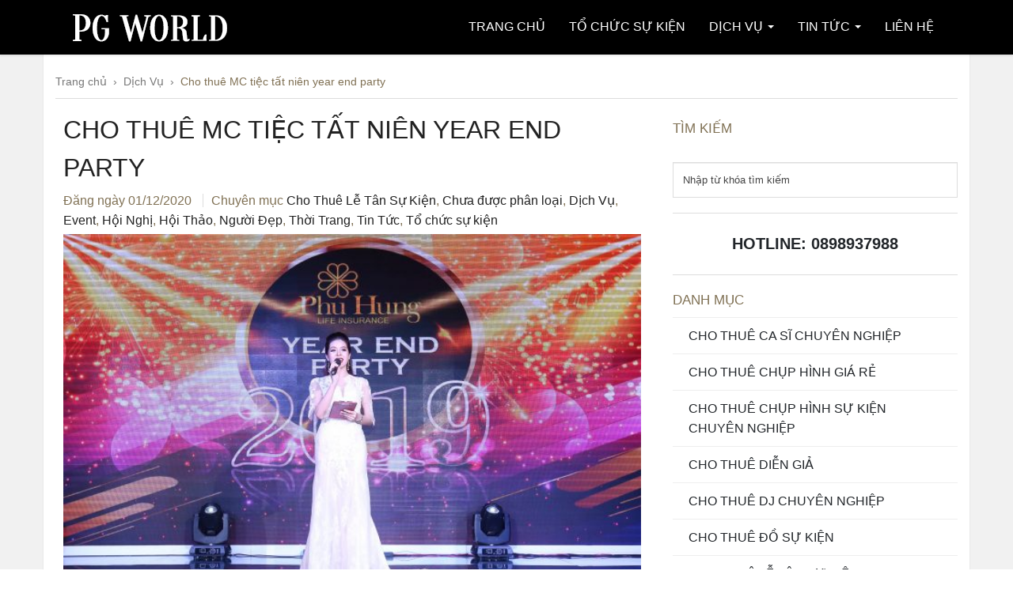

--- FILE ---
content_type: text/html; charset=UTF-8
request_url: https://pgworld.vn/dich-vu/cho-thue-mc-tiec-tat-nien-year-end-party/
body_size: 24789
content:
<!DOCTYPE html>
<!--[if IE 7]><html class="ie ie7" lang="vi"><![endif]-->
<!--[if IE 8]><html class="ie ie8" lang="vi"><![endif]-->
<!--[if !(IE 7) | !(IE 8)  ]><!--><html lang="vi"><!--<![endif]--><head><script data-no-optimize="1">var litespeed_docref=sessionStorage.getItem("litespeed_docref");litespeed_docref&&(Object.defineProperty(document,"referrer",{get:function(){return litespeed_docref}}),sessionStorage.removeItem("litespeed_docref"));</script> <meta charset="UTF-8"><style id="litespeed-ccss">.navbar-nav>li>a{line-height:68px!important}#blog>.container>.page-title{margin-top:92px!important}ul{box-sizing:border-box}:root{--wp--preset--font-size--normal:16px;--wp--preset--font-size--huge:42px}:root{--wp--preset--aspect-ratio--square:1;--wp--preset--aspect-ratio--4-3:4/3;--wp--preset--aspect-ratio--3-4:3/4;--wp--preset--aspect-ratio--3-2:3/2;--wp--preset--aspect-ratio--2-3:2/3;--wp--preset--aspect-ratio--16-9:16/9;--wp--preset--aspect-ratio--9-16:9/16;--wp--preset--color--black:#000;--wp--preset--color--cyan-bluish-gray:#abb8c3;--wp--preset--color--white:#fff;--wp--preset--color--pale-pink:#f78da7;--wp--preset--color--vivid-red:#cf2e2e;--wp--preset--color--luminous-vivid-orange:#ff6900;--wp--preset--color--luminous-vivid-amber:#fcb900;--wp--preset--color--light-green-cyan:#7bdcb5;--wp--preset--color--vivid-green-cyan:#00d084;--wp--preset--color--pale-cyan-blue:#8ed1fc;--wp--preset--color--vivid-cyan-blue:#0693e3;--wp--preset--color--vivid-purple:#9b51e0;--wp--preset--gradient--vivid-cyan-blue-to-vivid-purple:linear-gradient(135deg,rgba(6,147,227,1) 0%,#9b51e0 100%);--wp--preset--gradient--light-green-cyan-to-vivid-green-cyan:linear-gradient(135deg,#7adcb4 0%,#00d082 100%);--wp--preset--gradient--luminous-vivid-amber-to-luminous-vivid-orange:linear-gradient(135deg,rgba(252,185,0,1) 0%,rgba(255,105,0,1) 100%);--wp--preset--gradient--luminous-vivid-orange-to-vivid-red:linear-gradient(135deg,rgba(255,105,0,1) 0%,#cf2e2e 100%);--wp--preset--gradient--very-light-gray-to-cyan-bluish-gray:linear-gradient(135deg,#eee 0%,#a9b8c3 100%);--wp--preset--gradient--cool-to-warm-spectrum:linear-gradient(135deg,#4aeadc 0%,#9778d1 20%,#cf2aba 40%,#ee2c82 60%,#fb6962 80%,#fef84c 100%);--wp--preset--gradient--blush-light-purple:linear-gradient(135deg,#ffceec 0%,#9896f0 100%);--wp--preset--gradient--blush-bordeaux:linear-gradient(135deg,#fecda5 0%,#fe2d2d 50%,#6b003e 100%);--wp--preset--gradient--luminous-dusk:linear-gradient(135deg,#ffcb70 0%,#c751c0 50%,#4158d0 100%);--wp--preset--gradient--pale-ocean:linear-gradient(135deg,#fff5cb 0%,#b6e3d4 50%,#33a7b5 100%);--wp--preset--gradient--electric-grass:linear-gradient(135deg,#caf880 0%,#71ce7e 100%);--wp--preset--gradient--midnight:linear-gradient(135deg,#020381 0%,#2874fc 100%);--wp--preset--font-size--small:13px;--wp--preset--font-size--medium:20px;--wp--preset--font-size--large:36px;--wp--preset--font-size--x-large:42px;--wp--preset--spacing--20:.44rem;--wp--preset--spacing--30:.67rem;--wp--preset--spacing--40:1rem;--wp--preset--spacing--50:1.5rem;--wp--preset--spacing--60:2.25rem;--wp--preset--spacing--70:3.38rem;--wp--preset--spacing--80:5.06rem;--wp--preset--shadow--natural:6px 6px 9px rgba(0,0,0,.2);--wp--preset--shadow--deep:12px 12px 50px rgba(0,0,0,.4);--wp--preset--shadow--sharp:6px 6px 0px rgba(0,0,0,.2);--wp--preset--shadow--outlined:6px 6px 0px -3px rgba(255,255,255,1),6px 6px rgba(0,0,0,1);--wp--preset--shadow--crisp:6px 6px 0px rgba(0,0,0,1)}body{--extendify--spacing--large:var(--wp--custom--spacing--large,clamp(2em,8vw,8em))!important;--wp--preset--font-size--ext-small:1rem!important;--wp--preset--font-size--ext-medium:1.125rem!important;--wp--preset--font-size--ext-large:clamp(1.65rem,3.5vw,2.15rem)!important;--wp--preset--font-size--ext-x-large:clamp(3rem,6vw,4.75rem)!important;--wp--preset--font-size--ext-xx-large:clamp(3.25rem,7.5vw,5.75rem)!important;--wp--preset--color--black:#000!important;--wp--preset--color--white:#fff!important}html{font-family:sans-serif;-ms-text-size-adjust:100%;-webkit-text-size-adjust:100%}body{margin:0}article,aside,section{display:block}a{background:0 0}h1{font-size:2em;margin:.67em 0}img{border:0}hr{-moz-box-sizing:content-box;box-sizing:content-box;height:0}button,input{color:inherit;font:inherit;margin:0}button{overflow:visible}button{text-transform:none}button{-webkit-appearance:button}button::-moz-focus-inner,input::-moz-focus-inner{border:0;padding:0}input{line-height:normal}*{-webkit-box-sizing:border-box;-moz-box-sizing:border-box;box-sizing:border-box}*:before,*:after{-webkit-box-sizing:border-box;-moz-box-sizing:border-box;box-sizing:border-box}html{font-size:62.5%}body{font-family:"PT Sans",Helvetica,Arial,sans-serif;font-size:13px;line-height:1.5384;color:#888;background-color:#fff}input,button{font-family:inherit;font-size:inherit;line-height:inherit}a{color:#222;text-decoration:none}img{vertical-align:middle}hr{margin-top:19px;margin-bottom:19px;border:0;border-top:1px solid #ddd}h1,h5{font-weight:400;line-height:1.1;color:#222}h1{margin-top:19px;margin-bottom:9.5px}h5{margin-top:9.5px;margin-bottom:9.5px}h1{font-size:160px}h5{font-size:17px}p{margin:0 0 9.5px}ul{margin-top:0;margin-bottom:9.5px}ul ul{margin-bottom:0}.container{margin-right:auto;margin-left:auto;padding-left:15px;padding-right:15px}@media (min-width:768px){.container{width:750px}}@media (min-width:992px){.container{width:970px}}@media (min-width:1200px){.container{width:1170px}}.row{margin-left:-15px;margin-right:-15px}.col-sm-4,.col-sm-8{position:relative;min-height:1px;padding-left:15px;padding-right:15px}@media (min-width:768px){.col-sm-4,.col-sm-8{float:left}.col-sm-8{width:66.66666666666666%}.col-sm-4{width:33.33333333333333%}}.form-control{display:block;width:100%;height:33px;padding:6px 12px;font-size:13px;line-height:1.5384;color:#888;background-color:#fff;background-image:none;border:1px solid #ddd;border-radius:0;-webkit-box-shadow:inset 0 1px 1px rgba(0,0,0,.075);box-shadow:inset 0 1px 1px rgba(0,0,0,.075)}.form-control:-moz-placeholder{color:#444}.form-control::-moz-placeholder{color:#444;opacity:1}.form-control:-ms-input-placeholder{color:#444}.form-control::-webkit-input-placeholder{color:#444}.input-sm{height:30px;padding:5px 10px;font-size:12px;line-height:1.5;border-radius:0}.btn{display:inline-block;margin-bottom:0;font-weight:400;text-align:center;vertical-align:middle;background-image:none;border:1px solid transparent;white-space:nowrap;padding:6px 12px;font-size:13px;line-height:1.5384;border-radius:0}.btn-default{color:#222;background-color:#fff;border-color:#807154}.collapse{display:none}.caret{display:inline-block;width:0;height:0;margin-left:2px;vertical-align:middle;border-top:4px solid;border-right:4px solid transparent;border-left:4px solid transparent}.dropdown{position:relative}.dropdown-menu{position:absolute;top:100%;left:0;z-index:1000;display:none;float:left;min-width:160px;padding:5px 0;margin:2px 0 0;list-style:none;font-size:13px;background-color:#000;border:1px solid #222;border:1px solid rgba(0,0,0,.15);border-radius:0;-webkit-box-shadow:0 6px 12px rgba(0,0,0,.175);box-shadow:0 6px 12px rgba(0,0,0,.175);background-clip:padding-box}.dropdown-menu>li>a{display:block;padding:3px 20px;clear:both;font-weight:400;line-height:1.5384;color:#fff;white-space:nowrap}.dropdown-menu>.active>a{color:#807154;text-decoration:none;outline:0;background-color:#181818}@media (min-width:768px){.navbar-right .dropdown-menu{left:auto;right:0}}.input-group{position:relative;display:table;border-collapse:separate}.input-group .form-control{float:left;width:100%;margin-bottom:0}.input-group-btn,.input-group .form-control{display:table-cell}.input-group-btn{width:1%;white-space:nowrap;vertical-align:middle}.input-group .form-control:first-child{border-bottom-right-radius:0;border-top-right-radius:0}.input-group-btn:last-child>.btn{border-bottom-left-radius:0;border-top-left-radius:0}.input-group-btn{position:relative;font-size:0;white-space:nowrap}.input-group-btn>.btn{position:relative}.input-group-btn:last-child>.btn{margin-left:-1px}.nav{margin-bottom:0;padding-left:0;list-style:none}.nav>li{position:relative;display:block}.nav>li>a{position:relative;display:block;padding:10px 15px}.navbar{position:relative;min-height:66px;margin-bottom:19px;border:1px solid transparent}@media (min-width:768px){.navbar{border-radius:0}}@media (min-width:768px){.navbar-header{float:left}}.navbar-collapse{max-height:340px;overflow-x:visible;padding-right:15px;padding-left:15px;border-top:1px solid transparent;box-shadow:inset 0 1px 0 rgba(255,255,255,.1);-webkit-overflow-scrolling:touch}@media (min-width:768px){.navbar-collapse{width:auto;border-top:0;box-shadow:none}.navbar-collapse.collapse{display:block!important;height:auto!important;padding-bottom:0;overflow:visible!important}.navbar-fixed-top .navbar-collapse{padding-left:0;padding-right:0}}.container>.navbar-header,.container>.navbar-collapse{margin-right:-15px;margin-left:-15px}@media (min-width:768px){.container>.navbar-header,.container>.navbar-collapse{margin-right:0;margin-left:0}}.navbar-fixed-top{position:fixed;right:0;left:0;z-index:1030}@media (min-width:768px){.navbar-fixed-top{border-radius:0}}.navbar-fixed-top{top:0;border-width:0 0 1px}.navbar-brand{float:left;padding:23.5px 15px;font-size:17px;line-height:19px;height:19px}@media (min-width:768px){.navbar>.container .navbar-brand{margin-left:-15px}}.navbar-toggle{position:relative;float:right;margin-right:15px;padding:9px 10px;margin-top:16px;margin-bottom:16px;background-color:transparent;background-image:none;border:1px solid transparent;border-radius:0}.navbar-toggle .icon-bar{background:#fff;display:block;width:22px;height:2px;border-radius:1px}.navbar-toggle .icon-bar+.icon-bar{margin-top:4px}@media (min-width:768px){.navbar-toggle{display:none}}.navbar-nav{margin:11.75px -15px}.navbar-nav>li>a{padding-top:10px;padding-bottom:10px;line-height:19px}@media (min-width:768px){.navbar-nav{float:left;margin:0}.navbar-nav>li{float:left}.navbar-nav>li>a{padding-top:23.5px;padding-bottom:23.5px}.navbar-nav.navbar-right:last-child{margin-right:-15px}}@media (min-width:768px){.navbar-right{float:right!important}}.navbar-nav>li>.dropdown-menu{margin-top:0;border-top-right-radius:0;border-top-left-radius:0}.container:before,.container:after,.row:before,.row:after,.nav:before,.nav:after,.navbar:before,.navbar:after,.navbar-header:before,.navbar-header:after,.navbar-collapse:before,.navbar-collapse:after{content:" ";display:table}.container:after,.row:after,.nav:after,.navbar:after,.navbar-header:after,.navbar-collapse:after{clear:both}@-ms-viewport{width:device-width}.btn-default{text-shadow:0 -1px 0 rgba(0,0,0,.2);-webkit-box-shadow:inset 0 1px 0 rgba(255,255,255,.15),0 1px 1px rgba(0,0,0,.075);box-shadow:inset 0 1px 0 rgba(255,255,255,.15),0 1px 1px rgba(0,0,0,.075)}.btn-default{background-image:-webkit-linear-gradient(top,transparent 0,rgba(0,0,0,0) 100%);background-image:linear-gradient(to bottom,transparent 0,rgba(0,0,0,0) 100%);filter:progid:DXImageTransform.Microsoft.gradient(startColorstr='#00000000',endColorstr='#00000000',GradientType=0);filter:progid:DXImageTransform.Microsoft.gradient(enabled=false);background-repeat:repeat-x;border-color:rgba(0,0,0,0);text-shadow:0 1px 0 #fff;border-color:#ccc}.dropdown-menu>.active>a{background-image:-webkit-linear-gradient(top,#181818 0,#0b0b0b 100%);background-image:linear-gradient(to bottom,#181818 0,#0b0b0b 100%);background-repeat:repeat-x;filter:progid:DXImageTransform.Microsoft.gradient(startColorstr='#ff181818',endColorstr='#ff0b0b0b',GradientType=0);background-color:#0b0b0b}.navbar-brand,.navbar-nav>li>a{text-shadow:0 1px 0 rgba(255,255,255,.25)}.navbar-fixed-top{border-radius:0}body{overflow-x:hidden}p{margin:0 0 1em}section{background:#181818;position:relative;z-index:100}section{padding:0 0 70px;overflow:hidden}.caret{margin-bottom:2px}.row{position:relative}.page-title{margin-top:75px;text-align:center;text-transform:uppercase;position:relative}.navbar{background:#000;border:none;padding-bottom:1px}.navbar-brand{height:auto;padding:0 15px}.navbar a{text-shadow:none!important}.navbar-nav .active>a{color:#807154}.navbar-nav>li>a{padding-top:0;padding-bottom:0;line-height:68px;text-transform:uppercase}body .navbar .navbar-collapse{height:auto!important;overflow:visible!important}.btn-default{border:1px solid #807154;letter-spacing:.2em;padding:.7em 1.3em .7em 1.5em;text-shadow:none}.btn{border:1px solid #fff}.entry-meta{color:#807154;margin-bottom:1em}.entry-categories{border-left:1px solid #333;margin-left:10px;padding-left:10px}.post-thumb{margin-bottom:20px}.post-thumb>img{width:100%;height:auto}#blog aside h5{color:#807154}.widget ul a{border-top:1px solid #222;color:#888;display:block;padding:10px 40px 10px 20px;position:relative;text-transform:uppercase}.entry-title{color:#fff;margin:0;text-transform:uppercase}h1.entry-title{font-size:3em}#blog form{margin-top:30px}.widget>h5{text-transform:uppercase}.widget li{list-style-type:none}.widget ul{padding:0}.form-control{height:auto;padding:12px}@media (max-width:767px){html body .navbar .navbar-collapse{overflow:scroll!important}.navbar-nav>li>a{line-height:40px!important}}body{background:#fff}a,.dropdown-menu>li>a{color:#222}hr{border-color:#ddd}section,.dropdown-menu{background:#fff}.dropdown-menu>.active>a{background:#f4f4f4}.navbar-toggle .icon-bar{background:#222}.navbar{background:#fff;box-shadow:0 2px 2px rgba(0,0,0,.07)}.entry-categories{border-left:1px solid #ddd}#blog aside ul a{border-top:1px solid #eee}.entry-title{color:#222}body{overflow-x:hidden;font-size:16px;color:#212529;line-height:1.6;font-family:-apple-system,BlinkMacSystemFont,"Segoe UI",Roboto,"Helvetica Neue",Arial,"Noto Sans",sans-serif,"Apple Color Emoji","Segoe UI Emoji","Segoe UI Symbol","Noto Color Emoji"!important}h1,h5{line-height:1.5}.navbar{background:#000}.navbar-nav>li>a{color:#fff}.navbar-toggle{background-color:#fff}.widget ul a{color:#212529}.dropdown-menu>li>a{padding:5px 20px;font-size:14px;line-height:1.6}#menu-item-search-box{width:auto;min-width:250px;padding:0 10px}#menu-item-search-box input{color:#fff;padding:10px}#breadcrumbs{margin-bottom:15px;border-bottom:1px solid #ddd;padding-bottom:10px;font-size:14px}#breadcrumbs a,#breadcrumbs span{color:#777}#breadcrumbs span.breadcrumb_last{color:#807154}.page-title{text-transform:none}.form-control{color:#333}section#blog{background-color:#f1f1f1}section#blog .container{background-color:#fff;box-shadow:0 1px 2px 0 rgba(0,0,0,.1)}section#blog article{padding:0 10px}section#blog .entry-meta{margin-bottom:5px}h1.entry-title{line-height:1.5;font-size:32px;margin-bottom:5px}@media (max-width:767px){.navbar-brand{padding:0}section#blog article{padding:0}#blog>.container>.page-title{margin-top:40px!important}}</style><link rel="preload" data-asynced="1" data-optimized="2" as="style" onload="this.onload=null;this.rel='stylesheet'" href="https://pgworld.vn/wp-content/litespeed/ucss/998564b17bef83a3d2659d704a2e8e8f.css?ver=8eb2c" /><script data-optimized="1" type="litespeed/javascript" data-src="https://pgworld.vn/wp-content/plugins/litespeed-cache/assets/js/css_async.min.js"></script> <meta name="viewport" content="width=device-width; initial-scale=1"><title>Cho thuê MC tiệc tất niên year end party | PG World</title><link rel="profile" href="http://gmpg.org/xfn/11"><link rel="pingback" href="https://pgworld.vn/xmlrpc.php"><meta name="google-site-verification" content="keCAYoe02mb32BJexHyTlurCyIIoxLk3KnCyno-Sn4s" /><meta name="p:domain_verify" content="f30db7839bcfb82ad3d8f8dbe912ac3e"/><link rel="apple-touch-icon" sizes="180x180" href="/images/apple-touch-icon.png"><link rel="icon" type="image/png" sizes="32x32" href="/images/favicon-32x32.png"><link rel="icon" type="image/png" sizes="192x192" href="/images/android-chrome-192x192.png"><link rel="icon" type="image/png" sizes="16x16" href="/images/favicon-16x16.png"><link rel="manifest" href="/images/site.webmanifest"><link rel="mask-icon" href="/images/safari-pinned-tab.svg" color="#050608"><meta name="apple-mobile-web-app-title" content="PG World"><meta name="application-name" content="PG World"><meta name="msapplication-TileColor" content="#050608"><meta name="msapplication-TileImage" content="/images/mstile-144x144.png"><meta name="theme-color" content="#050608"><style>.navbar-nav > li > a { line-height: 68px !important; } .btn-primary { background-image: linear-gradient(to bottom, #807154 0px, #5B503C 100%) !important; border-color: #5B503C !important;} .btn-primary:hover { background-image: linear-gradient(to top, #807154 0px, #5B503C 100%) !important; }    #page > .container > .page-title, #content > .container > .page-title, #blog > .container > .page-title { margin-top: 92px !important; }</style><meta name='robots' content='index, follow, max-image-preview:large, max-snippet:-1, max-video-preview:-1' /><style>img:is([sizes="auto" i], [sizes^="auto," i]) { contain-intrinsic-size: 3000px 1500px }</style><meta name="description" content="Cho thuê MC tiệc tất niên year end party. MC chuyên nghiệp và giá cả phải chăng? Với PG World, bạn sẽ có tất cả những điều ấy" /><link rel="canonical" href="https://pgworld.vn/dich-vu/cho-thue-mc-tiec-tat-nien-year-end-party/" /><meta property="og:locale" content="vi_VN" /><meta property="og:type" content="article" /><meta property="og:title" content="Cho thuê MC tiệc tất niên year end party" /><meta property="og:description" content="Cho thuê MC tiệc tất niên year end party. MC chuyên nghiệp và giá cả phải chăng? Với PG World, bạn sẽ có tất cả những điều ấy" /><meta property="og:url" content="https://pgworld.vn/dich-vu/cho-thue-mc-tiec-tat-nien-year-end-party/" /><meta property="og:site_name" content="PG World" /><meta property="article:publisher" content="https://www.facebook.com/pgworld6868/" /><meta property="article:author" content="https://www.facebook.com/pgworld6868/?ref=aymt_homepage_panel" /><meta property="article:published_time" content="2020-12-01T07:40:01+00:00" /><meta property="article:modified_time" content="2023-08-11T03:16:50+00:00" /><meta property="og:image" content="https://pgworld.vn/wp-content/uploads/2016/03/0I5A4716-min-1140x760.jpg" /><meta property="og:image:width" content="1140" /><meta property="og:image:height" content="760" /><meta property="og:image:type" content="image/jpeg" /><meta name="author" content="pgworld" /><meta name="twitter:card" content="summary_large_image" /><meta name="twitter:label1" content="Được viết bởi" /><meta name="twitter:data1" content="pgworld" /><meta name="twitter:label2" content="Ước tính thời gian đọc" /><meta name="twitter:data2" content="3 phút" /> <script type="application/ld+json" class="yoast-schema-graph">{"@context":"https://schema.org","@graph":[{"@type":"Article","@id":"https://pgworld.vn/dich-vu/cho-thue-mc-tiec-tat-nien-year-end-party/#article","isPartOf":{"@id":"https://pgworld.vn/dich-vu/cho-thue-mc-tiec-tat-nien-year-end-party/"},"author":{"name":"pgworld","@id":"https://pgworld.vn/#/schema/person/e6c3ef515b7e01c0bcd68d0c84470844"},"headline":"Cho thuê MC tiệc tất niên year end party","datePublished":"2020-12-01T07:40:01+00:00","dateModified":"2023-08-11T03:16:50+00:00","mainEntityOfPage":{"@id":"https://pgworld.vn/dich-vu/cho-thue-mc-tiec-tat-nien-year-end-party/"},"wordCount":568,"publisher":{"@id":"https://pgworld.vn/#organization"},"image":{"@id":"https://pgworld.vn/dich-vu/cho-thue-mc-tiec-tat-nien-year-end-party/#primaryimage"},"thumbnailUrl":"https://pgworld.vn/wp-content/uploads/2016/03/0I5A4716-min.jpg","keywords":["bảng giá thuê mc hoạt náo","báo giá thuê mc","cần thuê mc","chi phí thuê đội múa lân thuê mc","chi phí thuê mc","chi phí thuê mc không hóa đơn","chi phí thuê mc sự kiện","cho thue mc","cho thuê mc ca sĩ vũ đoàn","cho thuê mc gala dinner","Cho thuê MC giá rẻ","cho thuê mc sự kiện","Cho thuê MC team building","cho thuê mc team building tại bình định","cho thuê mc team building tại bình thuận","cho thuê mc team building tại buôn mê thuột","cho thuê mc team building tại cần thơ","cho thuê mc team building tại đà lạt","cho thuê mc team building tại đà nẵng","cho thuê mc team building tại hà nội","cho thuê mc team building tại hồ chí minh","cho thuê mc team building tại hồ tràm","cho thuê mc team building tại nha trang","cho thuê mc team building tại phan thiết","cho thuê mc team building tại phú yên","cho thuê mc team building tại quy nhơn","cho thuê mc team building tại sài gòn","cho thuê mc team building tại vĩnh phúc","cho thuê mc team building tại vũng tàu","cho thuê trang phục mc","cho thuê trang phục mc sự kiện hà nội","cho thuê váy mc","có nên thuê mc đám hỏi","cửa hàng cho thuê váy của mc đài vtv","cửa hàng cho thuê váy của mc vtv","dịch vụ cho thuê áo dài mc","giá thuê mc","giá thuê mc 1 tiếng","giá thuê mc dẫn bằng tiếng anh","giá thuê mc đám cưới","giá thuê mc đám cưới tại hà nội","Giá thuê MC hoạt náo","giá thuê mc họp báo","giá thuê MC sự kiện","giá thuê mc tại cần thơ","giá thuê mc tại đà nẵng","giá thuê mc tại hà nội","giá thuê mc tại hồ chí minh","giá thuê mc tại huế","giá thuê mc tại nha trang","giá thuê mc tại quy nhơn","giá thuê mc tại sài gòn","giá thuê mc team building","giá thuê mc thái nguyên","hợp đồng dịch vụ thuê mc","hợp đồng mẫu thuê mc","hợp đồng thuê mc","hợp đồng thuê mc bằng tiếng anh","mẫu hợp đồng dịch vụ thuê mc","mẫu hợp đồng thuê mc","mẫu hợp đồng thuê mc dẫn chương trình","thuê áo dài đỏ mc","thuê áo dài đỏ mc hà nội","thuê dịch vụ mc cưới tại bình thuận","thuê dịch vụ mc cưới tại cần thơ","thuê dịch vụ mc cưới tại hà nội","thuê dịch vụ mc cưới tại hải phòng","thuê dịch vụ mc cưới tại hồ chí minh","thuê dịch vụ mc cưới tại hồ tràm","thuê dịch vụ mc cưới tại phan thiết","thuê dịch vụ mc cưới tại sài gòn","thuê dịch vụ mc cưới tại vũng tàu","thuê dịch vụ mc tại hải phòng","thuê mc","thuê mc biết tiếng anh","thuê mc biết tiếng hàn","thuê mc biết tiếng nhật","thuê mc biết tiếng pháp","thuê mc biết tiếng trung","thuê mc cho hội thảo","thuê mc cho hội thảo bình thuận","thuê mc cho hội thảo cần thơ","thuê mc cho hội thảo đà lạt","thuê mc cho hội thảo đà nẵng","thuê mc cho hội thảo hà nội","thuê mc cho hội thảo hồ chí minh","thuê mc cho hội thảo nha trang","thuê mc cho hội thảo phan thiết","thuê mc cho hội thảo sài gòn","thuê mc cho sự kiện","thuê mc cưới","thuê mc dẫn chương trình","thuê mc dẫn chương trình đám cưới","thuê mc dẫn chương trình quảng cáo","Thuê MC dẫn chương trình sinh nhật","thuê mc dẫn chương trình trẻ em","thuê mc dưới 2 triệu cách hạch toán","thuê mc đám cưới","thuê mc đám cưới hàn việt","thuê mc đám cưới hàn việt tại hà nội","thuê mc đám cưới song ngữ","thuê mc đám cưới tại hà nội","thuê mc đám cưới tphcm","thuê mc giá rẻ ở bình định","thuê mc giá rẻ ở bình thuận","thuê mc giá rẻ ở buôn mê thuột","thuê mc giá rẻ ở cần thơ","thuê mc giá rẻ ở đà lạt","thuê mc giá rẻ ở đà nẵng","thuê mc giá rẻ ở hà nội","thuê mc giá rẻ ở hồ chí minh","thuê mc giá rẻ ở nha trang","thuê mc giá rẻ ở phan thiết","thuê mc giá rẻ ở quy nhơn","thuê mc giá rẻ ở sài gòn","thuê mc hoạt náo","thuê mc hội nghị","thuê mc hội thảo hà nội","thuê mc livestream","thuê mc lô tô","thuê mc người hàn quốc","thuê mc người nhật","thuê mc người trung quốc","thuê mc nữ miền nam","thuê mc ở đâu","thuê mc ở hà nội","thuê mc phông xanh","thuê mc phông xanh theo h","thuê mc song ngữ việt anh","thuê mc song ngữ việt hàn","thuê mc song ngữ việt nhật","thuê mc song ngữ việt pháp","thuê mc song ngữ việt trung","thuê mc sự kiện","thuê mc sự kiện chuyên nghiệp","thuê mc sự kiện chuyên nghiệp bình thuận","thuê mc sự kiện chuyên nghiệp cần thơ","thuê mc sự kiện chuyên nghiệp đà lạt","thuê mc sự kiện chuyên nghiệp đà nẵng","thuê mc sự kiện chuyên nghiệp hà nội","thuê mc sự kiện chuyên nghiệp hồ chí minh","thuê mc sự kiện chuyên nghiệp hồ tràm","thuê mc sự kiện chuyên nghiệp nha trang","thuê mc sự kiện chuyên nghiệp phan thiết","thuê mc sự kiện chuyên nghiệp quy nhơn","thuê mc sự kiện chuyên nghiệp sài gòn","thuê mc sự kiện giá rẻ","thuê mc su kien hn","thuê mc sự kiện họp lớp","thuê mc tại cần thơ","thuê mc tại đà lạt","thuê mc tại đà nẵng","thuê mc tại hà nội","thuê mc tại hà nội giá rẻ","thuê mc tại hồ chí minh","thuê mc tại nha trang","thuê mc tại phan thiết","thuê mc tại phú quốc","thuê mc tại quy nhơn","thuê mc tại sài gòn","thuê mc tất niên","thuê mc tổ chức chương trình tất niên cuối năm","thuê mc tổ chức trò chơi","thuê mc tour team building","thuê mc trò chơi","thuê mc trung thu","thuê mc và pg","thuê sinh viên làm mc ở hn","thuê trang phục mc","thuê trang phục mc hải phòng","thuê trang phục mc sự kiện","thuê vest áo dài mc","tiền thuê mc"],"articleSection":["Cho Thuê Lễ Tân Sự Kiện","Chưa được phân loại","Dịch Vụ","Event","Hội Nghị","Hội Thảo","Người Đẹp","Thời Trang","Tin Tức","Tổ chức sự kiện"],"inLanguage":"vi"},{"@type":"WebPage","@id":"https://pgworld.vn/dich-vu/cho-thue-mc-tiec-tat-nien-year-end-party/","url":"https://pgworld.vn/dich-vu/cho-thue-mc-tiec-tat-nien-year-end-party/","name":"Cho thuê MC tiệc tất niên year end party | PG World","isPartOf":{"@id":"https://pgworld.vn/#website"},"primaryImageOfPage":{"@id":"https://pgworld.vn/dich-vu/cho-thue-mc-tiec-tat-nien-year-end-party/#primaryimage"},"image":{"@id":"https://pgworld.vn/dich-vu/cho-thue-mc-tiec-tat-nien-year-end-party/#primaryimage"},"thumbnailUrl":"https://pgworld.vn/wp-content/uploads/2016/03/0I5A4716-min.jpg","datePublished":"2020-12-01T07:40:01+00:00","dateModified":"2023-08-11T03:16:50+00:00","description":"Cho thuê MC tiệc tất niên year end party. MC chuyên nghiệp và giá cả phải chăng? Với PG World, bạn sẽ có tất cả những điều ấy","breadcrumb":{"@id":"https://pgworld.vn/dich-vu/cho-thue-mc-tiec-tat-nien-year-end-party/#breadcrumb"},"inLanguage":"vi","potentialAction":[{"@type":"ReadAction","target":["https://pgworld.vn/dich-vu/cho-thue-mc-tiec-tat-nien-year-end-party/"]}]},{"@type":"ImageObject","inLanguage":"vi","@id":"https://pgworld.vn/dich-vu/cho-thue-mc-tiec-tat-nien-year-end-party/#primaryimage","url":"https://pgworld.vn/wp-content/uploads/2016/03/0I5A4716-min.jpg","contentUrl":"https://pgworld.vn/wp-content/uploads/2016/03/0I5A4716-min.jpg","width":4109,"height":2739,"caption":"Báo giá cho thuê MC sự kiện tại Đà Nẵng"},{"@type":"BreadcrumbList","@id":"https://pgworld.vn/dich-vu/cho-thue-mc-tiec-tat-nien-year-end-party/#breadcrumb","itemListElement":[{"@type":"ListItem","position":1,"name":"Trang chủ","item":"https://pgworld.vn/"},{"@type":"ListItem","position":2,"name":"Dịch Vụ","item":"https://pgworld.vn/dich-vu/"},{"@type":"ListItem","position":3,"name":"Cho thuê MC tiệc tất niên year end party"}]},{"@type":"WebSite","@id":"https://pgworld.vn/#website","url":"https://pgworld.vn/","name":"PG World","description":"Thế Giới Nhân Sự Quảng Cáo","publisher":{"@id":"https://pgworld.vn/#organization"},"potentialAction":[{"@type":"SearchAction","target":{"@type":"EntryPoint","urlTemplate":"https://pgworld.vn/?s={search_term_string}"},"query-input":{"@type":"PropertyValueSpecification","valueRequired":true,"valueName":"search_term_string"}}],"inLanguage":"vi"},{"@type":"Organization","@id":"https://pgworld.vn/#organization","name":"PG World","url":"https://pgworld.vn/","logo":{"@type":"ImageObject","inLanguage":"vi","@id":"https://pgworld.vn/#/schema/logo/image/","url":"https://pgworld.vn/wp-content/uploads/2016/03/logo2.jpg","contentUrl":"https://pgworld.vn/wp-content/uploads/2016/03/logo2.jpg","width":841,"height":466,"caption":"PG World"},"image":{"@id":"https://pgworld.vn/#/schema/logo/image/"},"sameAs":["https://www.facebook.com/pgworld6868/","https://www.youtube.com/channel/UC7TUAFOtxnR6lTK0M_p58nQ/videos","https://www.pinterest.com/thegioinguoimauvietnam/"]},{"@type":"Person","@id":"https://pgworld.vn/#/schema/person/e6c3ef515b7e01c0bcd68d0c84470844","name":"pgworld","image":{"@type":"ImageObject","inLanguage":"vi","@id":"https://pgworld.vn/#/schema/person/image/","url":"https://secure.gravatar.com/avatar/83d00e0b6735081143a6dcf4c6e9c16fe360099ee44b5c1ee3874a8e6fb9fc3e?s=96&d=mm&r=g","contentUrl":"https://secure.gravatar.com/avatar/83d00e0b6735081143a6dcf4c6e9c16fe360099ee44b5c1ee3874a8e6fb9fc3e?s=96&d=mm&r=g","caption":"pgworld"},"sameAs":["https://www.facebook.com/pgworld6868/?ref=aymt_homepage_panel","https://www.pinterest.com/thegioinguoimauvietnam/_created/"]}]}</script> <link rel="alternate" type="application/rss+xml" title="Dòng thông tin PG World &raquo;" href="https://pgworld.vn/feed/" /><link rel="alternate" type="application/rss+xml" title="PG World &raquo; Dòng bình luận" href="https://pgworld.vn/comments/feed/" /><style id='classic-theme-styles-inline-css' type='text/css'>/*! This file is auto-generated */
.wp-block-button__link{color:#fff;background-color:#32373c;border-radius:9999px;box-shadow:none;text-decoration:none;padding:calc(.667em + 2px) calc(1.333em + 2px);font-size:1.125em}.wp-block-file__button{background:#32373c;color:#fff;text-decoration:none}</style><style id='global-styles-inline-css' type='text/css'>:root{--wp--preset--aspect-ratio--square: 1;--wp--preset--aspect-ratio--4-3: 4/3;--wp--preset--aspect-ratio--3-4: 3/4;--wp--preset--aspect-ratio--3-2: 3/2;--wp--preset--aspect-ratio--2-3: 2/3;--wp--preset--aspect-ratio--16-9: 16/9;--wp--preset--aspect-ratio--9-16: 9/16;--wp--preset--color--black: #000000;--wp--preset--color--cyan-bluish-gray: #abb8c3;--wp--preset--color--white: #ffffff;--wp--preset--color--pale-pink: #f78da7;--wp--preset--color--vivid-red: #cf2e2e;--wp--preset--color--luminous-vivid-orange: #ff6900;--wp--preset--color--luminous-vivid-amber: #fcb900;--wp--preset--color--light-green-cyan: #7bdcb5;--wp--preset--color--vivid-green-cyan: #00d084;--wp--preset--color--pale-cyan-blue: #8ed1fc;--wp--preset--color--vivid-cyan-blue: #0693e3;--wp--preset--color--vivid-purple: #9b51e0;--wp--preset--gradient--vivid-cyan-blue-to-vivid-purple: linear-gradient(135deg,rgba(6,147,227,1) 0%,rgb(155,81,224) 100%);--wp--preset--gradient--light-green-cyan-to-vivid-green-cyan: linear-gradient(135deg,rgb(122,220,180) 0%,rgb(0,208,130) 100%);--wp--preset--gradient--luminous-vivid-amber-to-luminous-vivid-orange: linear-gradient(135deg,rgba(252,185,0,1) 0%,rgba(255,105,0,1) 100%);--wp--preset--gradient--luminous-vivid-orange-to-vivid-red: linear-gradient(135deg,rgba(255,105,0,1) 0%,rgb(207,46,46) 100%);--wp--preset--gradient--very-light-gray-to-cyan-bluish-gray: linear-gradient(135deg,rgb(238,238,238) 0%,rgb(169,184,195) 100%);--wp--preset--gradient--cool-to-warm-spectrum: linear-gradient(135deg,rgb(74,234,220) 0%,rgb(151,120,209) 20%,rgb(207,42,186) 40%,rgb(238,44,130) 60%,rgb(251,105,98) 80%,rgb(254,248,76) 100%);--wp--preset--gradient--blush-light-purple: linear-gradient(135deg,rgb(255,206,236) 0%,rgb(152,150,240) 100%);--wp--preset--gradient--blush-bordeaux: linear-gradient(135deg,rgb(254,205,165) 0%,rgb(254,45,45) 50%,rgb(107,0,62) 100%);--wp--preset--gradient--luminous-dusk: linear-gradient(135deg,rgb(255,203,112) 0%,rgb(199,81,192) 50%,rgb(65,88,208) 100%);--wp--preset--gradient--pale-ocean: linear-gradient(135deg,rgb(255,245,203) 0%,rgb(182,227,212) 50%,rgb(51,167,181) 100%);--wp--preset--gradient--electric-grass: linear-gradient(135deg,rgb(202,248,128) 0%,rgb(113,206,126) 100%);--wp--preset--gradient--midnight: linear-gradient(135deg,rgb(2,3,129) 0%,rgb(40,116,252) 100%);--wp--preset--font-size--small: 13px;--wp--preset--font-size--medium: 20px;--wp--preset--font-size--large: 36px;--wp--preset--font-size--x-large: 42px;--wp--preset--spacing--20: 0.44rem;--wp--preset--spacing--30: 0.67rem;--wp--preset--spacing--40: 1rem;--wp--preset--spacing--50: 1.5rem;--wp--preset--spacing--60: 2.25rem;--wp--preset--spacing--70: 3.38rem;--wp--preset--spacing--80: 5.06rem;--wp--preset--shadow--natural: 6px 6px 9px rgba(0, 0, 0, 0.2);--wp--preset--shadow--deep: 12px 12px 50px rgba(0, 0, 0, 0.4);--wp--preset--shadow--sharp: 6px 6px 0px rgba(0, 0, 0, 0.2);--wp--preset--shadow--outlined: 6px 6px 0px -3px rgba(255, 255, 255, 1), 6px 6px rgba(0, 0, 0, 1);--wp--preset--shadow--crisp: 6px 6px 0px rgba(0, 0, 0, 1);}:where(.is-layout-flex){gap: 0.5em;}:where(.is-layout-grid){gap: 0.5em;}body .is-layout-flex{display: flex;}.is-layout-flex{flex-wrap: wrap;align-items: center;}.is-layout-flex > :is(*, div){margin: 0;}body .is-layout-grid{display: grid;}.is-layout-grid > :is(*, div){margin: 0;}:where(.wp-block-columns.is-layout-flex){gap: 2em;}:where(.wp-block-columns.is-layout-grid){gap: 2em;}:where(.wp-block-post-template.is-layout-flex){gap: 1.25em;}:where(.wp-block-post-template.is-layout-grid){gap: 1.25em;}.has-black-color{color: var(--wp--preset--color--black) !important;}.has-cyan-bluish-gray-color{color: var(--wp--preset--color--cyan-bluish-gray) !important;}.has-white-color{color: var(--wp--preset--color--white) !important;}.has-pale-pink-color{color: var(--wp--preset--color--pale-pink) !important;}.has-vivid-red-color{color: var(--wp--preset--color--vivid-red) !important;}.has-luminous-vivid-orange-color{color: var(--wp--preset--color--luminous-vivid-orange) !important;}.has-luminous-vivid-amber-color{color: var(--wp--preset--color--luminous-vivid-amber) !important;}.has-light-green-cyan-color{color: var(--wp--preset--color--light-green-cyan) !important;}.has-vivid-green-cyan-color{color: var(--wp--preset--color--vivid-green-cyan) !important;}.has-pale-cyan-blue-color{color: var(--wp--preset--color--pale-cyan-blue) !important;}.has-vivid-cyan-blue-color{color: var(--wp--preset--color--vivid-cyan-blue) !important;}.has-vivid-purple-color{color: var(--wp--preset--color--vivid-purple) !important;}.has-black-background-color{background-color: var(--wp--preset--color--black) !important;}.has-cyan-bluish-gray-background-color{background-color: var(--wp--preset--color--cyan-bluish-gray) !important;}.has-white-background-color{background-color: var(--wp--preset--color--white) !important;}.has-pale-pink-background-color{background-color: var(--wp--preset--color--pale-pink) !important;}.has-vivid-red-background-color{background-color: var(--wp--preset--color--vivid-red) !important;}.has-luminous-vivid-orange-background-color{background-color: var(--wp--preset--color--luminous-vivid-orange) !important;}.has-luminous-vivid-amber-background-color{background-color: var(--wp--preset--color--luminous-vivid-amber) !important;}.has-light-green-cyan-background-color{background-color: var(--wp--preset--color--light-green-cyan) !important;}.has-vivid-green-cyan-background-color{background-color: var(--wp--preset--color--vivid-green-cyan) !important;}.has-pale-cyan-blue-background-color{background-color: var(--wp--preset--color--pale-cyan-blue) !important;}.has-vivid-cyan-blue-background-color{background-color: var(--wp--preset--color--vivid-cyan-blue) !important;}.has-vivid-purple-background-color{background-color: var(--wp--preset--color--vivid-purple) !important;}.has-black-border-color{border-color: var(--wp--preset--color--black) !important;}.has-cyan-bluish-gray-border-color{border-color: var(--wp--preset--color--cyan-bluish-gray) !important;}.has-white-border-color{border-color: var(--wp--preset--color--white) !important;}.has-pale-pink-border-color{border-color: var(--wp--preset--color--pale-pink) !important;}.has-vivid-red-border-color{border-color: var(--wp--preset--color--vivid-red) !important;}.has-luminous-vivid-orange-border-color{border-color: var(--wp--preset--color--luminous-vivid-orange) !important;}.has-luminous-vivid-amber-border-color{border-color: var(--wp--preset--color--luminous-vivid-amber) !important;}.has-light-green-cyan-border-color{border-color: var(--wp--preset--color--light-green-cyan) !important;}.has-vivid-green-cyan-border-color{border-color: var(--wp--preset--color--vivid-green-cyan) !important;}.has-pale-cyan-blue-border-color{border-color: var(--wp--preset--color--pale-cyan-blue) !important;}.has-vivid-cyan-blue-border-color{border-color: var(--wp--preset--color--vivid-cyan-blue) !important;}.has-vivid-purple-border-color{border-color: var(--wp--preset--color--vivid-purple) !important;}.has-vivid-cyan-blue-to-vivid-purple-gradient-background{background: var(--wp--preset--gradient--vivid-cyan-blue-to-vivid-purple) !important;}.has-light-green-cyan-to-vivid-green-cyan-gradient-background{background: var(--wp--preset--gradient--light-green-cyan-to-vivid-green-cyan) !important;}.has-luminous-vivid-amber-to-luminous-vivid-orange-gradient-background{background: var(--wp--preset--gradient--luminous-vivid-amber-to-luminous-vivid-orange) !important;}.has-luminous-vivid-orange-to-vivid-red-gradient-background{background: var(--wp--preset--gradient--luminous-vivid-orange-to-vivid-red) !important;}.has-very-light-gray-to-cyan-bluish-gray-gradient-background{background: var(--wp--preset--gradient--very-light-gray-to-cyan-bluish-gray) !important;}.has-cool-to-warm-spectrum-gradient-background{background: var(--wp--preset--gradient--cool-to-warm-spectrum) !important;}.has-blush-light-purple-gradient-background{background: var(--wp--preset--gradient--blush-light-purple) !important;}.has-blush-bordeaux-gradient-background{background: var(--wp--preset--gradient--blush-bordeaux) !important;}.has-luminous-dusk-gradient-background{background: var(--wp--preset--gradient--luminous-dusk) !important;}.has-pale-ocean-gradient-background{background: var(--wp--preset--gradient--pale-ocean) !important;}.has-electric-grass-gradient-background{background: var(--wp--preset--gradient--electric-grass) !important;}.has-midnight-gradient-background{background: var(--wp--preset--gradient--midnight) !important;}.has-small-font-size{font-size: var(--wp--preset--font-size--small) !important;}.has-medium-font-size{font-size: var(--wp--preset--font-size--medium) !important;}.has-large-font-size{font-size: var(--wp--preset--font-size--large) !important;}.has-x-large-font-size{font-size: var(--wp--preset--font-size--x-large) !important;}
:where(.wp-block-post-template.is-layout-flex){gap: 1.25em;}:where(.wp-block-post-template.is-layout-grid){gap: 1.25em;}
:where(.wp-block-columns.is-layout-flex){gap: 2em;}:where(.wp-block-columns.is-layout-grid){gap: 2em;}
:root :where(.wp-block-pullquote){font-size: 1.5em;line-height: 1.6;}</style> <script type="litespeed/javascript" data-src="https://pgworld.vn/wp-includes/js/jquery/jquery.min.js" id="jquery-core-js"></script> <script></script><link rel="https://api.w.org/" href="https://pgworld.vn/wp-json/" /><link rel="alternate" title="JSON" type="application/json" href="https://pgworld.vn/wp-json/wp/v2/posts/16297" /><link rel="EditURI" type="application/rsd+xml" title="RSD" href="https://pgworld.vn/xmlrpc.php?rsd" /><meta name="generator" content="WordPress 6.8.3" /><link rel='shortlink' href='https://pgworld.vn/?p=16297' /><link rel="alternate" title="oNhúng (JSON)" type="application/json+oembed" href="https://pgworld.vn/wp-json/oembed/1.0/embed?url=https%3A%2F%2Fpgworld.vn%2Fdich-vu%2Fcho-thue-mc-tiec-tat-nien-year-end-party%2F" /><link rel="alternate" title="oNhúng (XML)" type="text/xml+oembed" href="https://pgworld.vn/wp-json/oembed/1.0/embed?url=https%3A%2F%2Fpgworld.vn%2Fdich-vu%2Fcho-thue-mc-tiec-tat-nien-year-end-party%2F&#038;format=xml" /><meta name="generator" content="Redux 4.5.7" /><meta name="generator" content="Powered by WPBakery Page Builder - drag and drop page builder for WordPress."/><link rel="amphtml" href="https://pgworld.vn/dich-vu/cho-thue-mc-tiec-tat-nien-year-end-party/amp/"><meta name="generator" content="Powered by Slider Revolution 6.7.23 - responsive, Mobile-Friendly Slider Plugin for WordPress with comfortable drag and drop interface." /><link rel="icon" href="https://pgworld.vn/wp-content/uploads/2018/01/cropped-14628007_1296220603730807_700605524_n-32x32.jpg" sizes="32x32" /><link rel="icon" href="https://pgworld.vn/wp-content/uploads/2018/01/cropped-14628007_1296220603730807_700605524_n-192x192.jpg" sizes="192x192" /><link rel="apple-touch-icon" href="https://pgworld.vn/wp-content/uploads/2018/01/cropped-14628007_1296220603730807_700605524_n-180x180.jpg" /><meta name="msapplication-TileImage" content="https://pgworld.vn/wp-content/uploads/2018/01/cropped-14628007_1296220603730807_700605524_n-270x270.jpg" /> <script type="litespeed/javascript">function setREVStartSize(e){window.RSIW=window.RSIW===undefined?window.innerWidth:window.RSIW;window.RSIH=window.RSIH===undefined?window.innerHeight:window.RSIH;try{var pw=document.getElementById(e.c).parentNode.offsetWidth,newh;pw=pw===0||isNaN(pw)||(e.l=="fullwidth"||e.layout=="fullwidth")?window.RSIW:pw;e.tabw=e.tabw===undefined?0:parseInt(e.tabw);e.thumbw=e.thumbw===undefined?0:parseInt(e.thumbw);e.tabh=e.tabh===undefined?0:parseInt(e.tabh);e.thumbh=e.thumbh===undefined?0:parseInt(e.thumbh);e.tabhide=e.tabhide===undefined?0:parseInt(e.tabhide);e.thumbhide=e.thumbhide===undefined?0:parseInt(e.thumbhide);e.mh=e.mh===undefined||e.mh==""||e.mh==="auto"?0:parseInt(e.mh,0);if(e.layout==="fullscreen"||e.l==="fullscreen")
newh=Math.max(e.mh,window.RSIH);else{e.gw=Array.isArray(e.gw)?e.gw:[e.gw];for(var i in e.rl)if(e.gw[i]===undefined||e.gw[i]===0)e.gw[i]=e.gw[i-1];e.gh=e.el===undefined||e.el===""||(Array.isArray(e.el)&&e.el.length==0)?e.gh:e.el;e.gh=Array.isArray(e.gh)?e.gh:[e.gh];for(var i in e.rl)if(e.gh[i]===undefined||e.gh[i]===0)e.gh[i]=e.gh[i-1];var nl=new Array(e.rl.length),ix=0,sl;e.tabw=e.tabhide>=pw?0:e.tabw;e.thumbw=e.thumbhide>=pw?0:e.thumbw;e.tabh=e.tabhide>=pw?0:e.tabh;e.thumbh=e.thumbhide>=pw?0:e.thumbh;for(var i in e.rl)nl[i]=e.rl[i]<window.RSIW?0:e.rl[i];sl=nl[0];for(var i in nl)if(sl>nl[i]&&nl[i]>0){sl=nl[i];ix=i}
var m=pw>(e.gw[ix]+e.tabw+e.thumbw)?1:(pw-(e.tabw+e.thumbw))/(e.gw[ix]);newh=(e.gh[ix]*m)+(e.tabh+e.thumbh)}
var el=document.getElementById(e.c);if(el!==null&&el)el.style.height=newh+"px";el=document.getElementById(e.c+"_wrapper");if(el!==null&&el){el.style.height=newh+"px";el.style.display="block"}}catch(e){console.log("Failure at Presize of Slider:"+e)}}</script> <noscript><style>.wpb_animate_when_almost_visible { opacity: 1; }</style></noscript><script type="litespeed/javascript">(function(i,s,o,g,r,a,m){i.GoogleAnalyticsObject=r;i[r]=i[r]||function(){(i[r].q=i[r].q||[]).push(arguments)},i[r].l=1*new Date();a=s.createElement(o),m=s.getElementsByTagName(o)[0];a.async=1;a.src=g;m.parentNode.insertBefore(a,m)})(window,document,'script','https://www.google-analytics.com/analytics.js','ga');ga('create','UA-75768973-2','auto');ga('send','pageview')</script>  <script type="litespeed/javascript" data-src="https://www.googletagmanager.com/gtag/js?id=UA-117542785-1"></script> <script type="litespeed/javascript">window.dataLayer=window.dataLayer||[];function gtag(){dataLayer.push(arguments)}
gtag('js',new Date());gtag('config','UA-117542785-1')</script> </head><body data-spy="scroll" data-target=".navbar-collapse" class="wp-singular post-template-default single single-post postid-16297 single-format-standard wp-theme-scent wp-child-theme-scent-child layout-wide wpb-js-composer js-comp-ver-8.0.1 vc_responsive"><div class="navbar navbar-fixed-top"><div class="container"><div class="navbar-header">
<button type="button" class="navbar-toggle" data-toggle="collapse" data-target=".navbar-collapse" aria-label="Menu"><span class="icon-bar"></span><span class="icon-bar"></span><span class="icon-bar"></span></button>
<a class="navbar-brand" href="https://pgworld.vn/"><img data-lazyloaded="1" src="[data-uri]" width="239" height="68" data-src="https://pgworld.vn/wp-content/uploads/2016/04/logo-1.png" alt="PG World"></a></div><div class="navbar-collapse collapse"><ul id="menu-main-menu" class="nav navbar-nav navbar-right"><li id="menu-item-1939" class="menu-item menu-item-type-post_type menu-item-object-page menu-item-home menu-item-1939"><a title="Trang chủ" href="https://pgworld.vn/">Trang chủ</a></li><li id="menu-item-13235" class="menu-item menu-item-type-taxonomy menu-item-object-category current-post-ancestor current-menu-parent current-post-parent menu-item-13235"><a title="Tổ Chức Sự Kiện" href="https://pgworld.vn/to-chuc-su-kien/">Tổ Chức Sự Kiện</a></li><li id="menu-item-9163" class="menu-item menu-item-type-taxonomy menu-item-object-category current-post-ancestor current-menu-parent current-post-parent menu-item-has-children menu-item-9163 dropdown"><a title="Dịch Vụ" href="#" data-toggle="dropdown" class="dropdown-toggle" aria-haspopup="true">Dịch Vụ <span class="caret"></span></a><ul role="menu" class=" dropdown-menu"><li id="menu-item-15149" class="menu-item menu-item-type-post_type menu-item-object-post menu-item-15149"><a title="Cung Cấp Diễn Viên" href="https://pgworld.vn/dich-vu/cung-cap-dien-vien/">Cung Cấp Diễn Viên</a></li><li id="menu-item-9169" class="menu-item menu-item-type-post_type menu-item-object-post menu-item-9169"><a title="Cung Cấp Người Mẫu Model" href="https://pgworld.vn/dich-vu/cung-cap-nguoi-mau-model/">Cung Cấp Người Mẫu Model</a></li><li id="menu-item-9167" class="menu-item menu-item-type-post_type menu-item-object-post menu-item-9167"><a title="Cung Cấp MC" href="https://pgworld.vn/dich-vu/cung-cap-mc/">Cung Cấp MC</a></li><li id="menu-item-15150" class="menu-item menu-item-type-post_type menu-item-object-post menu-item-15150"><a title="Cung Cấp KOL" href="https://pgworld.vn/dich-vu/cung-cap-kol-cho-thue-kol/">Cung Cấp KOL</a></li><li id="menu-item-9164" class="menu-item menu-item-type-post_type menu-item-object-post menu-item-9164"><a title="Cung Cấp Celebrity" href="https://pgworld.vn/dich-vu/moi-nguoi-noi-tieng/">Cung Cấp Celebrity</a></li><li id="menu-item-9165" class="menu-item menu-item-type-post_type menu-item-object-post menu-item-9165"><a title="Cung cấp Nhóm Nhảy" href="https://pgworld.vn/dich-vu/cung-cap-nhom-nhay-tai-tp-hcm/">Cung cấp Nhóm Nhảy</a></li><li id="menu-item-15151" class="menu-item menu-item-type-post_type menu-item-object-post menu-item-15151"><a title="Cung Cấp Người Mẫu Nước Ngoài" href="https://pgworld.vn/dich-vu/cung-cap-nguoi-mau-tay-mau-nuoc-ngoai/">Cung Cấp Người Mẫu Nước Ngoài</a></li><li id="menu-item-9275" class="menu-item menu-item-type-post_type menu-item-object-post menu-item-9275"><a title="Cung Cấp Lân Sư Rồng" href="https://pgworld.vn/dich-vu/cung-cap-mua-lan-su-rong/">Cung Cấp Lân Sư Rồng</a></li><li id="menu-item-9168" class="menu-item menu-item-type-post_type menu-item-object-post menu-item-9168"><a title="Cung Cấp PG" href="https://pgworld.vn/dich-vu/cung-cap-pg-chuyen-nghiep/">Cung Cấp PG</a></li><li id="menu-item-9274" class="menu-item menu-item-type-post_type menu-item-object-post menu-item-9274"><a title="Cung Cấp Nhân Tượng Body Painting" href="https://pgworld.vn/dich-vu/cung-cap-nhan-tuong-body-painting/">Cung Cấp Nhân Tượng Body Painting</a></li><li id="menu-item-9166" class="menu-item menu-item-type-post_type menu-item-object-post menu-item-9166"><a title="Cung Cấp DJ" href="https://pgworld.vn/dich-vu/cung-cap-dj/">Cung Cấp DJ</a></li></ul></li><li id="menu-item-9188" class="menu-item menu-item-type-custom menu-item-object-custom menu-item-has-children menu-item-9188 dropdown"><a title="Tin Tức" href="#" data-toggle="dropdown" class="dropdown-toggle" aria-haspopup="true">Tin Tức <span class="caret"></span></a><ul role="menu" class=" dropdown-menu"><li id="menu-item-9190" class="menu-item menu-item-type-custom menu-item-object-custom menu-item-9190"><a title="Tổng Hợp" href="http://pgworld.vn/news">Tổng Hợp</a></li><li id="menu-item-9186" class="menu-item menu-item-type-taxonomy menu-item-object-category current-post-ancestor current-menu-parent current-post-parent menu-item-9186"><a title="Event" href="https://pgworld.vn/event/">Event</a></li><li id="menu-item-9298" class="menu-item menu-item-type-taxonomy menu-item-object-category current-post-ancestor current-menu-parent current-post-parent menu-item-9298"><a title="Người Đẹp" href="https://pgworld.vn/nguoi-dep/">Người Đẹp</a></li><li id="menu-item-9187" class="menu-item menu-item-type-taxonomy menu-item-object-category current-post-ancestor current-menu-parent current-post-parent menu-item-9187"><a title="Fashion" href="https://pgworld.vn/thoi-trang/">Fashion</a></li></ul></li><li id="menu-item-1947" class="menu-item menu-item-type-post_type menu-item-object-page menu-item-1947"><a title="Liên hệ" href="https://pgworld.vn/#contact">Liên hệ</a></li><li id="menu-item-search" class="menu-item menu-item-type-taxonomy menu-item-object-category menu-item-has-children menu-item-search dropdown"><a title="Tìm kiếm" href="#" data-toggle="dropdown" class="dropdown-toggle" aria-haspopup="true"><span class="fa fa-search"></span></a><ul role="menu" class=" dropdown-menu"><li id="menu-item-search-box" class="menu-item menu-item-type-post_type menu-item-object-post menu-item-search-box"><form role="search" action="https://pgworld.vn"><div class="input-group">
<input type="text" class="form-control input-sm" placeholder="Tìm người mẫu" name="s">
<input type="hidden" name="post_type" value="model"><div class="input-group-btn">
<button class="btn btn-default btn-mini" type="submit">Tìm</button></div></div></form></li></ul></li></ul></div></div></div><section id="blog"><div class="container"><div class="page-title"></div><p id="breadcrumbs"><span><span><a href="https://pgworld.vn/">Trang chủ</a></span>  ›  <span><a href="https://pgworld.vn/dich-vu/">Dịch Vụ</a></span>  ›  <span class="breadcrumb_last" aria-current="page">Cho thuê MC tiệc tất niên year end party</span></span></p><div class="row"><div class="col-sm-8"><article id="post-16297" class="post-16297 post type-post status-publish format-standard has-post-thumbnail hentry category-cho-thue-le-tan-su-kien category-khong-phan-loai category-dich-vu category-event category-hoi-nghi category-hoi-thao category-nguoi-dep category-thoi-trang category-tin-tuc category-to-chuc-su-kien tag-bang-gia-thue-mc-hoat-nao tag-bao-gia-thue-mc tag-can-thue-mc tag-chi-phi-thue-doi-mua-lan-thue-mc tag-chi-phi-thue-mc tag-chi-phi-thue-mc-khong-hoa-don tag-chi-phi-thue-mc-su-kien tag-cho-thue-mc tag-cho-thue-mc-ca-si-vu-doan tag-cho-thue-mc-gala-dinner tag-cho-thue-mc-gia-re tag-cho-thue-mc-su-kien tag-cho-thue-mc-team-building tag-cho-thue-mc-team-building-tai-binh-dinh tag-cho-thue-mc-team-building-tai-binh-thuan tag-cho-thue-mc-team-building-tai-buon-me-thuot tag-cho-thue-mc-team-building-tai-can-tho tag-cho-thue-mc-team-building-tai-da-lat tag-cho-thue-mc-team-building-tai-da-nang tag-cho-thue-mc-team-building-tai-ha-noi tag-cho-thue-mc-team-building-tai-ho-chi-minh tag-cho-thue-mc-team-building-tai-ho-tram tag-cho-thue-mc-team-building-tai-nha-trang tag-cho-thue-mc-team-building-tai-phan-thiet tag-cho-thue-mc-team-building-tai-phu-yen tag-cho-thue-mc-team-building-tai-quy-nhon tag-cho-thue-mc-team-building-tai-sai-gon tag-cho-thue-mc-team-building-tai-vinh-phuc tag-cho-thue-mc-team-building-tai-vung-tau tag-cho-thue-trang-phuc-mc tag-cho-thue-trang-phuc-mc-su-kien-ha-noi tag-cho-thue-vay-mc tag-co-nen-thue-mc-dam-hoi tag-cua-hang-cho-thue-vay-cua-mc-dai-vtv tag-cua-hang-cho-thue-vay-cua-mc-vtv tag-dich-vu-cho-thue-ao-dai-mc tag-gia-thue-mc tag-gia-thue-mc-1-tieng tag-gia-thue-mc-dan-bang-tieng-anh tag-gia-thue-mc-dam-cuoi tag-gia-thue-mc-dam-cuoi-tai-ha-noi tag-gia-thue-mc-hoat-nao tag-gia-thue-mc-hop-bao tag-gia-thue-mc-su-kien tag-gia-thue-mc-tai-can-tho tag-gia-thue-mc-tai-da-nang tag-gia-thue-mc-tai-ha-noi tag-gia-thue-mc-tai-ho-chi-minh tag-gia-thue-mc-tai-hue tag-gia-thue-mc-tai-nha-trang tag-gia-thue-mc-tai-quy-nhon tag-gia-thue-mc-tai-sai-gon tag-gia-thue-mc-team-building tag-gia-thue-mc-thai-nguyen tag-hop-dong-dich-vu-thue-mc tag-hop-dong-mau-thue-mc tag-hop-dong-thue-mc tag-hop-dong-thue-mc-bang-tieng-anh tag-mau-hop-dong-dich-vu-thue-mc tag-mau-hop-dong-thue-mc tag-mau-hop-dong-thue-mc-dan-chuong-trinh tag-thue-ao-dai-do-mc tag-thue-ao-dai-do-mc-ha-noi tag-thue-dich-vu-mc-cuoi-tai-binh-thuan tag-thue-dich-vu-mc-cuoi-tai-can-tho tag-thue-dich-vu-mc-cuoi-tai-ha-noi tag-thue-dich-vu-mc-cuoi-tai-hai-phong tag-thue-dich-vu-mc-cuoi-tai-ho-chi-minh tag-thue-dich-vu-mc-cuoi-tai-ho-tram tag-thue-dich-vu-mc-cuoi-tai-phan-thiet tag-thue-dich-vu-mc-cuoi-tai-sai-gon tag-thue-dich-vu-mc-cuoi-tai-vung-tau tag-thue-dich-vu-mc-tai-hai-phong tag-thue-mc tag-thue-mc-biet-tieng-anh tag-thue-mc-biet-tieng-han tag-thue-mc-biet-tieng-nhat tag-thue-mc-biet-tieng-phap tag-thue-mc-biet-tieng-trung tag-thue-mc-cho-hoi-thao tag-thue-mc-cho-hoi-thao-binh-thuan tag-thue-mc-cho-hoi-thao-can-tho tag-thue-mc-cho-hoi-thao-da-lat tag-thue-mc-cho-hoi-thao-da-nang tag-thue-mc-cho-hoi-thao-ha-noi tag-thue-mc-cho-hoi-thao-ho-chi-minh tag-thue-mc-cho-hoi-thao-nha-trang tag-thue-mc-cho-hoi-thao-phan-thiet tag-thue-mc-cho-hoi-thao-sai-gon tag-thue-mc-cho-su-kien tag-thue-mc-cuoi tag-thue-mc-dan-chuong-trinh tag-thue-mc-dan-chuong-trinh-dam-cuoi tag-thue-mc-dan-chuong-trinh-quang-cao tag-thue-mc-dan-chuong-trinh-sinh-nhat tag-thue-mc-dan-chuong-trinh-tre-em tag-thue-mc-duoi-2-trieu-cach-hach-toan tag-thue-mc-dam-cuoi tag-thue-mc-dam-cuoi-han-viet tag-thue-mc-dam-cuoi-han-viet-tai-ha-noi tag-thue-mc-dam-cuoi-song-ngu tag-thue-mc-dam-cuoi-tai-ha-noi tag-thue-mc-dam-cuoi-tphcm tag-thue-mc-gia-re-o-binh-dinh tag-thue-mc-gia-re-o-binh-thuan tag-thue-mc-gia-re-o-buon-me-thuot tag-thue-mc-gia-re-o-can-tho tag-thue-mc-gia-re-o-da-lat tag-thue-mc-gia-re-o-da-nang tag-thue-mc-gia-re-o-ha-noi tag-thue-mc-gia-re-o-ho-chi-minh tag-thue-mc-gia-re-o-nha-trang tag-thue-mc-gia-re-o-phan-thiet tag-thue-mc-gia-re-o-quy-nhon tag-thue-mc-gia-re-o-sai-gon tag-thue-mc-hoat-nao tag-thue-mc-hoi-nghi tag-thue-mc-hoi-thao-ha-noi tag-thue-mc-livestream tag-thue-mc-lo-to tag-thue-mc-nguoi-han-quoc tag-thue-mc-nguoi-nhat tag-thue-mc-nguoi-trung-quoc tag-thue-mc-nu-mien-nam tag-thue-mc-o-dau tag-thue-mc-o-ha-noi tag-thue-mc-phong-xanh tag-thue-mc-phong-xanh-theo-h tag-thue-mc-song-ngu-viet-anh tag-thue-mc-song-ngu-viet-han tag-thue-mc-song-ngu-viet-nhat tag-thue-mc-song-ngu-viet-phap tag-thue-mc-song-ngu-viet-trung tag-thue-mc-su-kien tag-thue-mc-su-kien-chuyen-nghiep tag-thue-mc-su-kien-chuyen-nghiep-binh-thuan tag-thue-mc-su-kien-chuyen-nghiep-can-tho tag-thue-mc-su-kien-chuyen-nghiep-da-lat tag-thue-mc-su-kien-chuyen-nghiep-da-nang tag-thue-mc-su-kien-chuyen-nghiep-ha-noi tag-thue-mc-su-kien-chuyen-nghiep-ho-chi-minh tag-thue-mc-su-kien-chuyen-nghiep-ho-tram tag-thue-mc-su-kien-chuyen-nghiep-nha-trang tag-thue-mc-su-kien-chuyen-nghiep-phan-thiet tag-thue-mc-su-kien-chuyen-nghiep-quy-nhon tag-thue-mc-su-kien-chuyen-nghiep-sai-gon tag-thue-mc-su-kien-gia-re tag-thue-mc-su-kien-hn tag-thue-mc-su-kien-hop-lop tag-thue-mc-tai-can-tho tag-thue-mc-tai-da-lat tag-thue-mc-tai-da-nang tag-thue-mc-tai-ha-noi tag-thue-mc-tai-ha-noi-gia-re tag-thue-mc-tai-ho-chi-minh tag-thue-mc-tai-nha-trang tag-thue-mc-tai-phan-thiet tag-thue-mc-tai-phu-quoc tag-thue-mc-tai-quy-nhon tag-thue-mc-tai-sai-gon tag-thue-mc-tat-nien tag-thue-mc-to-chuc-chuong-trinh-tat-nien-cuoi-nam tag-thue-mc-to-chuc-tro-choi tag-thue-mc-tour-team-building tag-thue-mc-tro-choi tag-thue-mc-trung-thu tag-thue-mc-va-pg tag-thue-sinh-vien-lam-mc-o-hn tag-thue-trang-phuc-mc tag-thue-trang-phuc-mc-hai-phong tag-thue-trang-phuc-mc-su-kien tag-thue-vest-ao-dai-mc tag-tien-thue-mc"><h1 class="entry-title">Cho thuê MC tiệc tất niên year end party</h1><div class="entry-meta">
<span class="date">Đăng ngày <time datetime="2025-11-26T05:36:24+00:00">01/12/2020</time></span>
<span class="entry-categories">Chuyên mục <a href="https://pgworld.vn/cho-thue-le-tan-su-kien/" rel="category tag">Cho Thuê Lễ Tân Sự Kiện</a>, <a href="https://pgworld.vn/khong-phan-loai/" rel="category tag">Chưa được phân loại</a>, <a href="https://pgworld.vn/dich-vu/" rel="category tag">Dịch Vụ</a>, <a href="https://pgworld.vn/event/" rel="category tag">Event</a>, <a href="https://pgworld.vn/hoi-nghi/" rel="category tag">Hội Nghị</a>, <a href="https://pgworld.vn/hoi-thao/" rel="category tag">Hội Thảo</a>, <a href="https://pgworld.vn/nguoi-dep/" rel="category tag">Người Đẹp</a>, <a href="https://pgworld.vn/thoi-trang/" rel="category tag">Thời Trang</a>, <a href="https://pgworld.vn/tin-tuc/" rel="category tag">Tin Tức</a>, <a href="https://pgworld.vn/to-chuc-su-kien/" rel="category tag">Tổ chức sự kiện</a></span></div><div class="post-thumb">
<img data-lazyloaded="1" src="[data-uri]" width="633" height="422" data-src="https://pgworld.vn/wp-content/uploads/2016/03/0I5A4716-min-633x422.jpg" class="attachment-blog-sidebar size-blog-sidebar wp-post-image" alt="Báo giá cho thuê MC sự kiện tại Đà Nẵng" decoding="async" fetchpriority="high" data-srcset="https://pgworld.vn/wp-content/uploads/2016/03/0I5A4716-min-633x422.jpg 633w, https://pgworld.vn/wp-content/uploads/2016/03/0I5A4716-min-375x250.jpg 375w, https://pgworld.vn/wp-content/uploads/2016/03/0I5A4716-min-768x512.jpg 768w, https://pgworld.vn/wp-content/uploads/2016/03/0I5A4716-min-1140x760.jpg 1140w" data-sizes="(max-width: 633px) 100vw, 633px" /></div><div class="entry-content"><div id="toc_container" class="no_bullets"><p class="toc_title">Mục lục</p><ul class="toc_list"><li><ul><li><ul><li></li><li></li></ul></li></ul></li></ul></div><h2><span id="Nam_het_tet_den_ban_dang_lo_lang_tim_mot_MC_cho_tiec_tat_nien_cua_cong_ty_minh">Năm hết tết đến, bạn đang lo lắng tìm một MC cho tiệc tất niên của công ty mình?</span></h2><figure id="attachment_14921" aria-describedby="caption-attachment-14921" style="width: 1140px" class="wp-caption aligncenter"><a href="https://pgworld.vn/dich-vu/cung-cap-mc/attachment/0i5a4716-min/" rel="attachment wp-att-14921"><img data-lazyloaded="1" src="[data-uri]" decoding="async" class="wp-image-14921 size-large" title="Cho thuê MC tiệc tất niên year end party" data-src="https://pgworld.vn/wp-content/uploads/2016/03/0I5A4716-min-1140x760.jpg" alt="Cho thuê MC tiệc tất niên year end party" width="1140" height="760" data-srcset="https://pgworld.vn/wp-content/uploads/2016/03/0I5A4716-min-1140x760.jpg 1140w, https://pgworld.vn/wp-content/uploads/2016/03/0I5A4716-min-375x250.jpg 375w, https://pgworld.vn/wp-content/uploads/2016/03/0I5A4716-min-768x512.jpg 768w, https://pgworld.vn/wp-content/uploads/2016/03/0I5A4716-min-633x422.jpg 633w" data-sizes="(max-width: 1140px) 100vw, 1140px" /></a><figcaption id="caption-attachment-14921" class="wp-caption-text">Cho thuê MC tiệc tất niên year end party</figcaption></figure><p>Bạn đang cần tìm một MC ngoài khả năng hoạt náo không khí? MC còn có thể giải quyết các tình huống phát sinh.</p><p>Bạn đang cần tìm một MC kinh nghiệm nhưng giá cả phải chăng?</p><p>Với PG World, bạn sẽ có tất cả những điều ấy, chỉ với một cuộc điện thoại đến hotline của công ty.</p><p>Chúng tôi chuyên cung cấp đội ngũ mc cho các sự kiện tiệc tất niên cuối năm dành cho các doanh nghiệp tại Việt Nam. Với hàng trăm dự án đã thực hiện cho hàng trăm khách hàng là doanh nghiệp tại Việt Nam và nước ngoài, PG World đã tự hào khẳng định thương hiệu của mình thông qua sự đảm bảo dịch cho thuê mc tiệc tất niên tốt và chất lượng nhất dành cho quý khách hàng trong suốt thời gian qua.</p><h4><span id="Dich_vu_cho_thue_MC_tai_PG_World">Dịch vụ cho thuê MC tại PG World:</span></h4><p>Chúng tôi thấu hiểu rằng MC đóng vai trò quan trọng trong sự thành công của sự kiện tất niên. Vì thế, việc cung cấp đội ngũ MC chuyên nghiệp, có trình độ, được đào tạo bài bản là ưu điểm hàng đầu của PG World. Chúng tôi sẽ cho thuê MC tất niên &#8211; cung cấp MC tất niên có kinh nghiệm và khả năng tốt nhất cho quý khách. MC tất niên của PG World là những MC vừa có khả năng dẫn chương trình tất niên rất thu hút, sang trọng lại vừa có khả năng hoạt náo rất tốt.</p><p>PG World cam kết đem lại sự thành công cho mỗi sự kiện của quý khách hàng. Chúng tôi tự hào là đơn vị hàng đầu trong lĩnh vực cho thuê MC ở TP HCM.</p><p>Cho thuê MC tiệc tất niên year end party</p><div><p><strong>LIÊN HỆ NGAY!</strong></p><div><div><span style="font-family: arial,helvetica,sans-serif;"><b>PG WOLRD</b> | <strong>HotLine : </strong></span><strong>0898937988</strong></div><div></div><div><span style="font-family: arial, helvetica, sans-serif;"><span style="color: #ffff00;"><b>m</b>.</span> 0898 937 988 &#8211;  | <span style="color: #ffff00;"><b>e</b>. <span style="color: #000000;">thegioinguoimauvietnam@gmail.com</span></span> | <span style="color: #ffff00;"><b>w</b>.</span> </span><span style="color: #000000; font-family: arial, helvetica, sans-serif;"><a href="https://pgworld.vn/" target="_blank" rel="noopener noreferrer">https://pgworld.vn/</a></span></div><div></div><div><span style="font-family: arial,helvetica,sans-serif;"><b>HCM: </b></span>51 Đường 66, Phường Thảo Điền, Quận 2, Thành Phố Thủ Đức, Thành Phố Hồ Chí Minh, Việt Nam.</div></div><h4><span id="Fanpage_httpswwwfacebookcompgworld6868"><a href="https://www.facebook.com/pgworld6868/">Fanpage: https://www.facebook.com/pgworld6868</a></span></h4></div></div></article>						<br>
<span class="entry-tags">Tags: <a href="https://pgworld.vn/tags-tu-khoa/bang-gia-thue-mc-hoat-nao/" rel="tag">bảng giá thuê mc hoạt náo</a>, <a href="https://pgworld.vn/tags-tu-khoa/bao-gia-thue-mc/" rel="tag">báo giá thuê mc</a>, <a href="https://pgworld.vn/tags-tu-khoa/can-thue-mc/" rel="tag">cần thuê mc</a>, <a href="https://pgworld.vn/tags-tu-khoa/chi-phi-thue-doi-mua-lan-thue-mc/" rel="tag">chi phí thuê đội múa lân thuê mc</a>, <a href="https://pgworld.vn/tags-tu-khoa/chi-phi-thue-mc/" rel="tag">chi phí thuê mc</a>, <a href="https://pgworld.vn/tags-tu-khoa/chi-phi-thue-mc-khong-hoa-don/" rel="tag">chi phí thuê mc không hóa đơn</a>, <a href="https://pgworld.vn/tags-tu-khoa/chi-phi-thue-mc-su-kien/" rel="tag">chi phí thuê mc sự kiện</a>, <a href="https://pgworld.vn/tags-tu-khoa/cho-thue-mc/" rel="tag">cho thue mc</a>, <a href="https://pgworld.vn/tags-tu-khoa/cho-thue-mc-ca-si-vu-doan/" rel="tag">cho thuê mc ca sĩ vũ đoàn</a>, <a href="https://pgworld.vn/tags-tu-khoa/cho-thue-mc-gala-dinner/" rel="tag">cho thuê mc gala dinner</a>, <a href="https://pgworld.vn/tags-tu-khoa/cho-thue-mc-gia-re/" rel="tag">Cho thuê MC giá rẻ</a>, <a href="https://pgworld.vn/tags-tu-khoa/cho-thue-mc-su-kien/" rel="tag">cho thuê mc sự kiện</a>, <a href="https://pgworld.vn/tags-tu-khoa/cho-thue-mc-team-building/" rel="tag">Cho thuê MC team building</a>, <a href="https://pgworld.vn/tags-tu-khoa/cho-thue-mc-team-building-tai-binh-dinh/" rel="tag">cho thuê mc team building tại bình định</a>, <a href="https://pgworld.vn/tags-tu-khoa/cho-thue-mc-team-building-tai-binh-thuan/" rel="tag">cho thuê mc team building tại bình thuận</a>, <a href="https://pgworld.vn/tags-tu-khoa/cho-thue-mc-team-building-tai-buon-me-thuot/" rel="tag">cho thuê mc team building tại buôn mê thuột</a>, <a href="https://pgworld.vn/tags-tu-khoa/cho-thue-mc-team-building-tai-can-tho/" rel="tag">cho thuê mc team building tại cần thơ</a>, <a href="https://pgworld.vn/tags-tu-khoa/cho-thue-mc-team-building-tai-da-lat/" rel="tag">cho thuê mc team building tại đà lạt</a>, <a href="https://pgworld.vn/tags-tu-khoa/cho-thue-mc-team-building-tai-da-nang/" rel="tag">cho thuê mc team building tại đà nẵng</a>, <a href="https://pgworld.vn/tags-tu-khoa/cho-thue-mc-team-building-tai-ha-noi/" rel="tag">cho thuê mc team building tại hà nội</a>, <a href="https://pgworld.vn/tags-tu-khoa/cho-thue-mc-team-building-tai-ho-chi-minh/" rel="tag">cho thuê mc team building tại hồ chí minh</a>, <a href="https://pgworld.vn/tags-tu-khoa/cho-thue-mc-team-building-tai-ho-tram/" rel="tag">cho thuê mc team building tại hồ tràm</a>, <a href="https://pgworld.vn/tags-tu-khoa/cho-thue-mc-team-building-tai-nha-trang/" rel="tag">cho thuê mc team building tại nha trang</a>, <a href="https://pgworld.vn/tags-tu-khoa/cho-thue-mc-team-building-tai-phan-thiet/" rel="tag">cho thuê mc team building tại phan thiết</a>, <a href="https://pgworld.vn/tags-tu-khoa/cho-thue-mc-team-building-tai-phu-yen/" rel="tag">cho thuê mc team building tại phú yên</a>, <a href="https://pgworld.vn/tags-tu-khoa/cho-thue-mc-team-building-tai-quy-nhon/" rel="tag">cho thuê mc team building tại quy nhơn</a>, <a href="https://pgworld.vn/tags-tu-khoa/cho-thue-mc-team-building-tai-sai-gon/" rel="tag">cho thuê mc team building tại sài gòn</a>, <a href="https://pgworld.vn/tags-tu-khoa/cho-thue-mc-team-building-tai-vinh-phuc/" rel="tag">cho thuê mc team building tại vĩnh phúc</a>, <a href="https://pgworld.vn/tags-tu-khoa/cho-thue-mc-team-building-tai-vung-tau/" rel="tag">cho thuê mc team building tại vũng tàu</a>, <a href="https://pgworld.vn/tags-tu-khoa/cho-thue-trang-phuc-mc/" rel="tag">cho thuê trang phục mc</a>, <a href="https://pgworld.vn/tags-tu-khoa/cho-thue-trang-phuc-mc-su-kien-ha-noi/" rel="tag">cho thuê trang phục mc sự kiện hà nội</a>, <a href="https://pgworld.vn/tags-tu-khoa/cho-thue-vay-mc/" rel="tag">cho thuê váy mc</a>, <a href="https://pgworld.vn/tags-tu-khoa/co-nen-thue-mc-dam-hoi/" rel="tag">có nên thuê mc đám hỏi</a>, <a href="https://pgworld.vn/tags-tu-khoa/cua-hang-cho-thue-vay-cua-mc-dai-vtv/" rel="tag">cửa hàng cho thuê váy của mc đài vtv</a>, <a href="https://pgworld.vn/tags-tu-khoa/cua-hang-cho-thue-vay-cua-mc-vtv/" rel="tag">cửa hàng cho thuê váy của mc vtv</a>, <a href="https://pgworld.vn/tags-tu-khoa/dich-vu-cho-thue-ao-dai-mc/" rel="tag">dịch vụ cho thuê áo dài mc</a>, <a href="https://pgworld.vn/tags-tu-khoa/gia-thue-mc/" rel="tag">giá thuê mc</a>, <a href="https://pgworld.vn/tags-tu-khoa/gia-thue-mc-1-tieng/" rel="tag">giá thuê mc 1 tiếng</a>, <a href="https://pgworld.vn/tags-tu-khoa/gia-thue-mc-dan-bang-tieng-anh/" rel="tag">giá thuê mc dẫn bằng tiếng anh</a>, <a href="https://pgworld.vn/tags-tu-khoa/gia-thue-mc-dam-cuoi/" rel="tag">giá thuê mc đám cưới</a>, <a href="https://pgworld.vn/tags-tu-khoa/gia-thue-mc-dam-cuoi-tai-ha-noi/" rel="tag">giá thuê mc đám cưới tại hà nội</a>, <a href="https://pgworld.vn/tags-tu-khoa/gia-thue-mc-hoat-nao/" rel="tag">Giá thuê MC hoạt náo</a>, <a href="https://pgworld.vn/tags-tu-khoa/gia-thue-mc-hop-bao/" rel="tag">giá thuê mc họp báo</a>, <a href="https://pgworld.vn/tags-tu-khoa/gia-thue-mc-su-kien/" rel="tag">giá thuê MC sự kiện</a>, <a href="https://pgworld.vn/tags-tu-khoa/gia-thue-mc-tai-can-tho/" rel="tag">giá thuê mc tại cần thơ</a>, <a href="https://pgworld.vn/tags-tu-khoa/gia-thue-mc-tai-da-nang/" rel="tag">giá thuê mc tại đà nẵng</a>, <a href="https://pgworld.vn/tags-tu-khoa/gia-thue-mc-tai-ha-noi/" rel="tag">giá thuê mc tại hà nội</a>, <a href="https://pgworld.vn/tags-tu-khoa/gia-thue-mc-tai-ho-chi-minh/" rel="tag">giá thuê mc tại hồ chí minh</a>, <a href="https://pgworld.vn/tags-tu-khoa/gia-thue-mc-tai-hue/" rel="tag">giá thuê mc tại huế</a>, <a href="https://pgworld.vn/tags-tu-khoa/gia-thue-mc-tai-nha-trang/" rel="tag">giá thuê mc tại nha trang</a>, <a href="https://pgworld.vn/tags-tu-khoa/gia-thue-mc-tai-quy-nhon/" rel="tag">giá thuê mc tại quy nhơn</a>, <a href="https://pgworld.vn/tags-tu-khoa/gia-thue-mc-tai-sai-gon/" rel="tag">giá thuê mc tại sài gòn</a>, <a href="https://pgworld.vn/tags-tu-khoa/gia-thue-mc-team-building/" rel="tag">giá thuê mc team building</a>, <a href="https://pgworld.vn/tags-tu-khoa/gia-thue-mc-thai-nguyen/" rel="tag">giá thuê mc thái nguyên</a>, <a href="https://pgworld.vn/tags-tu-khoa/hop-dong-dich-vu-thue-mc/" rel="tag">hợp đồng dịch vụ thuê mc</a>, <a href="https://pgworld.vn/tags-tu-khoa/hop-dong-mau-thue-mc/" rel="tag">hợp đồng mẫu thuê mc</a>, <a href="https://pgworld.vn/tags-tu-khoa/hop-dong-thue-mc/" rel="tag">hợp đồng thuê mc</a>, <a href="https://pgworld.vn/tags-tu-khoa/hop-dong-thue-mc-bang-tieng-anh/" rel="tag">hợp đồng thuê mc bằng tiếng anh</a>, <a href="https://pgworld.vn/tags-tu-khoa/mau-hop-dong-dich-vu-thue-mc/" rel="tag">mẫu hợp đồng dịch vụ thuê mc</a>, <a href="https://pgworld.vn/tags-tu-khoa/mau-hop-dong-thue-mc/" rel="tag">mẫu hợp đồng thuê mc</a>, <a href="https://pgworld.vn/tags-tu-khoa/mau-hop-dong-thue-mc-dan-chuong-trinh/" rel="tag">mẫu hợp đồng thuê mc dẫn chương trình</a>, <a href="https://pgworld.vn/tags-tu-khoa/thue-ao-dai-do-mc/" rel="tag">thuê áo dài đỏ mc</a>, <a href="https://pgworld.vn/tags-tu-khoa/thue-ao-dai-do-mc-ha-noi/" rel="tag">thuê áo dài đỏ mc hà nội</a>, <a href="https://pgworld.vn/tags-tu-khoa/thue-dich-vu-mc-cuoi-tai-binh-thuan/" rel="tag">thuê dịch vụ mc cưới tại bình thuận</a>, <a href="https://pgworld.vn/tags-tu-khoa/thue-dich-vu-mc-cuoi-tai-can-tho/" rel="tag">thuê dịch vụ mc cưới tại cần thơ</a>, <a href="https://pgworld.vn/tags-tu-khoa/thue-dich-vu-mc-cuoi-tai-ha-noi/" rel="tag">thuê dịch vụ mc cưới tại hà nội</a>, <a href="https://pgworld.vn/tags-tu-khoa/thue-dich-vu-mc-cuoi-tai-hai-phong/" rel="tag">thuê dịch vụ mc cưới tại hải phòng</a>, <a href="https://pgworld.vn/tags-tu-khoa/thue-dich-vu-mc-cuoi-tai-ho-chi-minh/" rel="tag">thuê dịch vụ mc cưới tại hồ chí minh</a>, <a href="https://pgworld.vn/tags-tu-khoa/thue-dich-vu-mc-cuoi-tai-ho-tram/" rel="tag">thuê dịch vụ mc cưới tại hồ tràm</a>, <a href="https://pgworld.vn/tags-tu-khoa/thue-dich-vu-mc-cuoi-tai-phan-thiet/" rel="tag">thuê dịch vụ mc cưới tại phan thiết</a>, <a href="https://pgworld.vn/tags-tu-khoa/thue-dich-vu-mc-cuoi-tai-sai-gon/" rel="tag">thuê dịch vụ mc cưới tại sài gòn</a>, <a href="https://pgworld.vn/tags-tu-khoa/thue-dich-vu-mc-cuoi-tai-vung-tau/" rel="tag">thuê dịch vụ mc cưới tại vũng tàu</a>, <a href="https://pgworld.vn/tags-tu-khoa/thue-dich-vu-mc-tai-hai-phong/" rel="tag">thuê dịch vụ mc tại hải phòng</a>, <a href="https://pgworld.vn/tags-tu-khoa/thue-mc/" rel="tag">thuê mc</a>, <a href="https://pgworld.vn/tags-tu-khoa/thue-mc-biet-tieng-anh/" rel="tag">thuê mc biết tiếng anh</a>, <a href="https://pgworld.vn/tags-tu-khoa/thue-mc-biet-tieng-han/" rel="tag">thuê mc biết tiếng hàn</a>, <a href="https://pgworld.vn/tags-tu-khoa/thue-mc-biet-tieng-nhat/" rel="tag">thuê mc biết tiếng nhật</a>, <a href="https://pgworld.vn/tags-tu-khoa/thue-mc-biet-tieng-phap/" rel="tag">thuê mc biết tiếng pháp</a>, <a href="https://pgworld.vn/tags-tu-khoa/thue-mc-biet-tieng-trung/" rel="tag">thuê mc biết tiếng trung</a>, <a href="https://pgworld.vn/tags-tu-khoa/thue-mc-cho-hoi-thao/" rel="tag">thuê mc cho hội thảo</a>, <a href="https://pgworld.vn/tags-tu-khoa/thue-mc-cho-hoi-thao-binh-thuan/" rel="tag">thuê mc cho hội thảo bình thuận</a>, <a href="https://pgworld.vn/tags-tu-khoa/thue-mc-cho-hoi-thao-can-tho/" rel="tag">thuê mc cho hội thảo cần thơ</a>, <a href="https://pgworld.vn/tags-tu-khoa/thue-mc-cho-hoi-thao-da-lat/" rel="tag">thuê mc cho hội thảo đà lạt</a>, <a href="https://pgworld.vn/tags-tu-khoa/thue-mc-cho-hoi-thao-da-nang/" rel="tag">thuê mc cho hội thảo đà nẵng</a>, <a href="https://pgworld.vn/tags-tu-khoa/thue-mc-cho-hoi-thao-ha-noi/" rel="tag">thuê mc cho hội thảo hà nội</a>, <a href="https://pgworld.vn/tags-tu-khoa/thue-mc-cho-hoi-thao-ho-chi-minh/" rel="tag">thuê mc cho hội thảo hồ chí minh</a>, <a href="https://pgworld.vn/tags-tu-khoa/thue-mc-cho-hoi-thao-nha-trang/" rel="tag">thuê mc cho hội thảo nha trang</a>, <a href="https://pgworld.vn/tags-tu-khoa/thue-mc-cho-hoi-thao-phan-thiet/" rel="tag">thuê mc cho hội thảo phan thiết</a>, <a href="https://pgworld.vn/tags-tu-khoa/thue-mc-cho-hoi-thao-sai-gon/" rel="tag">thuê mc cho hội thảo sài gòn</a>, <a href="https://pgworld.vn/tags-tu-khoa/thue-mc-cho-su-kien/" rel="tag">thuê mc cho sự kiện</a>, <a href="https://pgworld.vn/tags-tu-khoa/thue-mc-cuoi/" rel="tag">thuê mc cưới</a>, <a href="https://pgworld.vn/tags-tu-khoa/thue-mc-dan-chuong-trinh/" rel="tag">thuê mc dẫn chương trình</a>, <a href="https://pgworld.vn/tags-tu-khoa/thue-mc-dan-chuong-trinh-dam-cuoi/" rel="tag">thuê mc dẫn chương trình đám cưới</a>, <a href="https://pgworld.vn/tags-tu-khoa/thue-mc-dan-chuong-trinh-quang-cao/" rel="tag">thuê mc dẫn chương trình quảng cáo</a>, <a href="https://pgworld.vn/tags-tu-khoa/thue-mc-dan-chuong-trinh-sinh-nhat/" rel="tag">Thuê MC dẫn chương trình sinh nhật</a>, <a href="https://pgworld.vn/tags-tu-khoa/thue-mc-dan-chuong-trinh-tre-em/" rel="tag">thuê mc dẫn chương trình trẻ em</a>, <a href="https://pgworld.vn/tags-tu-khoa/thue-mc-duoi-2-trieu-cach-hach-toan/" rel="tag">thuê mc dưới 2 triệu cách hạch toán</a>, <a href="https://pgworld.vn/tags-tu-khoa/thue-mc-dam-cuoi/" rel="tag">thuê mc đám cưới</a>, <a href="https://pgworld.vn/tags-tu-khoa/thue-mc-dam-cuoi-han-viet/" rel="tag">thuê mc đám cưới hàn việt</a>, <a href="https://pgworld.vn/tags-tu-khoa/thue-mc-dam-cuoi-han-viet-tai-ha-noi/" rel="tag">thuê mc đám cưới hàn việt tại hà nội</a>, <a href="https://pgworld.vn/tags-tu-khoa/thue-mc-dam-cuoi-song-ngu/" rel="tag">thuê mc đám cưới song ngữ</a>, <a href="https://pgworld.vn/tags-tu-khoa/thue-mc-dam-cuoi-tai-ha-noi/" rel="tag">thuê mc đám cưới tại hà nội</a>, <a href="https://pgworld.vn/tags-tu-khoa/thue-mc-dam-cuoi-tphcm/" rel="tag">thuê mc đám cưới tphcm</a>, <a href="https://pgworld.vn/tags-tu-khoa/thue-mc-gia-re-o-binh-dinh/" rel="tag">thuê mc giá rẻ ở bình định</a>, <a href="https://pgworld.vn/tags-tu-khoa/thue-mc-gia-re-o-binh-thuan/" rel="tag">thuê mc giá rẻ ở bình thuận</a>, <a href="https://pgworld.vn/tags-tu-khoa/thue-mc-gia-re-o-buon-me-thuot/" rel="tag">thuê mc giá rẻ ở buôn mê thuột</a>, <a href="https://pgworld.vn/tags-tu-khoa/thue-mc-gia-re-o-can-tho/" rel="tag">thuê mc giá rẻ ở cần thơ</a>, <a href="https://pgworld.vn/tags-tu-khoa/thue-mc-gia-re-o-da-lat/" rel="tag">thuê mc giá rẻ ở đà lạt</a>, <a href="https://pgworld.vn/tags-tu-khoa/thue-mc-gia-re-o-da-nang/" rel="tag">thuê mc giá rẻ ở đà nẵng</a>, <a href="https://pgworld.vn/tags-tu-khoa/thue-mc-gia-re-o-ha-noi/" rel="tag">thuê mc giá rẻ ở hà nội</a>, <a href="https://pgworld.vn/tags-tu-khoa/thue-mc-gia-re-o-ho-chi-minh/" rel="tag">thuê mc giá rẻ ở hồ chí minh</a>, <a href="https://pgworld.vn/tags-tu-khoa/thue-mc-gia-re-o-nha-trang/" rel="tag">thuê mc giá rẻ ở nha trang</a>, <a href="https://pgworld.vn/tags-tu-khoa/thue-mc-gia-re-o-phan-thiet/" rel="tag">thuê mc giá rẻ ở phan thiết</a>, <a href="https://pgworld.vn/tags-tu-khoa/thue-mc-gia-re-o-quy-nhon/" rel="tag">thuê mc giá rẻ ở quy nhơn</a>, <a href="https://pgworld.vn/tags-tu-khoa/thue-mc-gia-re-o-sai-gon/" rel="tag">thuê mc giá rẻ ở sài gòn</a>, <a href="https://pgworld.vn/tags-tu-khoa/thue-mc-hoat-nao/" rel="tag">thuê mc hoạt náo</a>, <a href="https://pgworld.vn/tags-tu-khoa/thue-mc-hoi-nghi/" rel="tag">thuê mc hội nghị</a>, <a href="https://pgworld.vn/tags-tu-khoa/thue-mc-hoi-thao-ha-noi/" rel="tag">thuê mc hội thảo hà nội</a>, <a href="https://pgworld.vn/tags-tu-khoa/thue-mc-livestream/" rel="tag">thuê mc livestream</a>, <a href="https://pgworld.vn/tags-tu-khoa/thue-mc-lo-to/" rel="tag">thuê mc lô tô</a>, <a href="https://pgworld.vn/tags-tu-khoa/thue-mc-nguoi-han-quoc/" rel="tag">thuê mc người hàn quốc</a>, <a href="https://pgworld.vn/tags-tu-khoa/thue-mc-nguoi-nhat/" rel="tag">thuê mc người nhật</a>, <a href="https://pgworld.vn/tags-tu-khoa/thue-mc-nguoi-trung-quoc/" rel="tag">thuê mc người trung quốc</a>, <a href="https://pgworld.vn/tags-tu-khoa/thue-mc-nu-mien-nam/" rel="tag">thuê mc nữ miền nam</a>, <a href="https://pgworld.vn/tags-tu-khoa/thue-mc-o-dau/" rel="tag">thuê mc ở đâu</a>, <a href="https://pgworld.vn/tags-tu-khoa/thue-mc-o-ha-noi/" rel="tag">thuê mc ở hà nội</a>, <a href="https://pgworld.vn/tags-tu-khoa/thue-mc-phong-xanh/" rel="tag">thuê mc phông xanh</a>, <a href="https://pgworld.vn/tags-tu-khoa/thue-mc-phong-xanh-theo-h/" rel="tag">thuê mc phông xanh theo h</a>, <a href="https://pgworld.vn/tags-tu-khoa/thue-mc-song-ngu-viet-anh/" rel="tag">thuê mc song ngữ việt anh</a>, <a href="https://pgworld.vn/tags-tu-khoa/thue-mc-song-ngu-viet-han/" rel="tag">thuê mc song ngữ việt hàn</a>, <a href="https://pgworld.vn/tags-tu-khoa/thue-mc-song-ngu-viet-nhat/" rel="tag">thuê mc song ngữ việt nhật</a>, <a href="https://pgworld.vn/tags-tu-khoa/thue-mc-song-ngu-viet-phap/" rel="tag">thuê mc song ngữ việt pháp</a>, <a href="https://pgworld.vn/tags-tu-khoa/thue-mc-song-ngu-viet-trung/" rel="tag">thuê mc song ngữ việt trung</a>, <a href="https://pgworld.vn/tags-tu-khoa/thue-mc-su-kien/" rel="tag">thuê mc sự kiện</a>, <a href="https://pgworld.vn/tags-tu-khoa/thue-mc-su-kien-chuyen-nghiep/" rel="tag">thuê mc sự kiện chuyên nghiệp</a>, <a href="https://pgworld.vn/tags-tu-khoa/thue-mc-su-kien-chuyen-nghiep-binh-thuan/" rel="tag">thuê mc sự kiện chuyên nghiệp bình thuận</a>, <a href="https://pgworld.vn/tags-tu-khoa/thue-mc-su-kien-chuyen-nghiep-can-tho/" rel="tag">thuê mc sự kiện chuyên nghiệp cần thơ</a>, <a href="https://pgworld.vn/tags-tu-khoa/thue-mc-su-kien-chuyen-nghiep-da-lat/" rel="tag">thuê mc sự kiện chuyên nghiệp đà lạt</a>, <a href="https://pgworld.vn/tags-tu-khoa/thue-mc-su-kien-chuyen-nghiep-da-nang/" rel="tag">thuê mc sự kiện chuyên nghiệp đà nẵng</a>, <a href="https://pgworld.vn/tags-tu-khoa/thue-mc-su-kien-chuyen-nghiep-ha-noi/" rel="tag">thuê mc sự kiện chuyên nghiệp hà nội</a>, <a href="https://pgworld.vn/tags-tu-khoa/thue-mc-su-kien-chuyen-nghiep-ho-chi-minh/" rel="tag">thuê mc sự kiện chuyên nghiệp hồ chí minh</a>, <a href="https://pgworld.vn/tags-tu-khoa/thue-mc-su-kien-chuyen-nghiep-ho-tram/" rel="tag">thuê mc sự kiện chuyên nghiệp hồ tràm</a>, <a href="https://pgworld.vn/tags-tu-khoa/thue-mc-su-kien-chuyen-nghiep-nha-trang/" rel="tag">thuê mc sự kiện chuyên nghiệp nha trang</a>, <a href="https://pgworld.vn/tags-tu-khoa/thue-mc-su-kien-chuyen-nghiep-phan-thiet/" rel="tag">thuê mc sự kiện chuyên nghiệp phan thiết</a>, <a href="https://pgworld.vn/tags-tu-khoa/thue-mc-su-kien-chuyen-nghiep-quy-nhon/" rel="tag">thuê mc sự kiện chuyên nghiệp quy nhơn</a>, <a href="https://pgworld.vn/tags-tu-khoa/thue-mc-su-kien-chuyen-nghiep-sai-gon/" rel="tag">thuê mc sự kiện chuyên nghiệp sài gòn</a>, <a href="https://pgworld.vn/tags-tu-khoa/thue-mc-su-kien-gia-re/" rel="tag">thuê mc sự kiện giá rẻ</a>, <a href="https://pgworld.vn/tags-tu-khoa/thue-mc-su-kien-hn/" rel="tag">thuê mc su kien hn</a>, <a href="https://pgworld.vn/tags-tu-khoa/thue-mc-su-kien-hop-lop/" rel="tag">thuê mc sự kiện họp lớp</a>, <a href="https://pgworld.vn/tags-tu-khoa/thue-mc-tai-can-tho/" rel="tag">thuê mc tại cần thơ</a>, <a href="https://pgworld.vn/tags-tu-khoa/thue-mc-tai-da-lat/" rel="tag">thuê mc tại đà lạt</a>, <a href="https://pgworld.vn/tags-tu-khoa/thue-mc-tai-da-nang/" rel="tag">thuê mc tại đà nẵng</a>, <a href="https://pgworld.vn/tags-tu-khoa/thue-mc-tai-ha-noi/" rel="tag">thuê mc tại hà nội</a>, <a href="https://pgworld.vn/tags-tu-khoa/thue-mc-tai-ha-noi-gia-re/" rel="tag">thuê mc tại hà nội giá rẻ</a>, <a href="https://pgworld.vn/tags-tu-khoa/thue-mc-tai-ho-chi-minh/" rel="tag">thuê mc tại hồ chí minh</a>, <a href="https://pgworld.vn/tags-tu-khoa/thue-mc-tai-nha-trang/" rel="tag">thuê mc tại nha trang</a>, <a href="https://pgworld.vn/tags-tu-khoa/thue-mc-tai-phan-thiet/" rel="tag">thuê mc tại phan thiết</a>, <a href="https://pgworld.vn/tags-tu-khoa/thue-mc-tai-phu-quoc/" rel="tag">thuê mc tại phú quốc</a>, <a href="https://pgworld.vn/tags-tu-khoa/thue-mc-tai-quy-nhon/" rel="tag">thuê mc tại quy nhơn</a>, <a href="https://pgworld.vn/tags-tu-khoa/thue-mc-tai-sai-gon/" rel="tag">thuê mc tại sài gòn</a>, <a href="https://pgworld.vn/tags-tu-khoa/thue-mc-tat-nien/" rel="tag">thuê mc tất niên</a>, <a href="https://pgworld.vn/tags-tu-khoa/thue-mc-to-chuc-chuong-trinh-tat-nien-cuoi-nam/" rel="tag">thuê mc tổ chức chương trình tất niên cuối năm</a>, <a href="https://pgworld.vn/tags-tu-khoa/thue-mc-to-chuc-tro-choi/" rel="tag">thuê mc tổ chức trò chơi</a>, <a href="https://pgworld.vn/tags-tu-khoa/thue-mc-tour-team-building/" rel="tag">thuê mc tour team building</a>, <a href="https://pgworld.vn/tags-tu-khoa/thue-mc-tro-choi/" rel="tag">thuê mc trò chơi</a>, <a href="https://pgworld.vn/tags-tu-khoa/thue-mc-trung-thu/" rel="tag">thuê mc trung thu</a>, <a href="https://pgworld.vn/tags-tu-khoa/thue-mc-va-pg/" rel="tag">thuê mc và pg</a>, <a href="https://pgworld.vn/tags-tu-khoa/thue-sinh-vien-lam-mc-o-hn/" rel="tag">thuê sinh viên làm mc ở hn</a>, <a href="https://pgworld.vn/tags-tu-khoa/thue-trang-phuc-mc/" rel="tag">thuê trang phục mc</a>, <a href="https://pgworld.vn/tags-tu-khoa/thue-trang-phuc-mc-hai-phong/" rel="tag">thuê trang phục mc hải phòng</a>, <a href="https://pgworld.vn/tags-tu-khoa/thue-trang-phuc-mc-su-kien/" rel="tag">thuê trang phục mc sự kiện</a>, <a href="https://pgworld.vn/tags-tu-khoa/thue-vest-ao-dai-mc/" rel="tag">thuê vest áo dài mc</a>, <a href="https://pgworld.vn/tags-tu-khoa/tien-thue-mc/" rel="tag">tiền thuê mc</a></span></div><div class="col-sm-4 sidebar"><aside id="search-3" class="widget widget_search"><h5>Tìm kiếm</h5><div class="searchbox"><form role="search" method="get" id="searchform" action="https://pgworld.vn/"><input type="text" placeholder="Nhập từ khóa tìm kiếm" class="form-control" value="" name="s" aria-label="Tìm kiếm"></form></div></aside><hr><aside id="text-2" class="widget widget_text"><div class="textwidget"><p style= "font-weight: bold; border-style: solid; border-color: white; text-align: center; font-size: 20px"> HOTLINE: 0898937988</p></div></aside><hr><aside id="categories-3" class="widget widget_categories"><h5>Danh mục</h5><ul><li class="cat-item cat-item-2279"><a href="https://pgworld.vn/cho-thue-ca-si-chuyen-nghiep/">Cho Thuê Ca Sĩ Chuyên Nghiệp</a></li><li class="cat-item cat-item-2285"><a href="https://pgworld.vn/cho-thue-chup-hinh-gia-re/">Cho thuê chụp hình giá rẻ</a></li><li class="cat-item cat-item-2286"><a href="https://pgworld.vn/cho-thue-chup-hinh-su-kien-chuyen-nghiep/">Cho thuê chụp hình sự kiện chuyên nghiệp</a></li><li class="cat-item cat-item-2283"><a href="https://pgworld.vn/cho-thue-dien-gia/">Cho thuê diễn giả</a></li><li class="cat-item cat-item-2280"><a href="https://pgworld.vn/cho-thue-dj-chuyen-nghiep/">Cho Thuê DJ Chuyên Nghiệp</a></li><li class="cat-item cat-item-406"><a href="https://pgworld.vn/cho-thue-do-su-kien/">Cho Thuê Đồ Sự Kiện</a></li><li class="cat-item cat-item-180"><a href="https://pgworld.vn/cho-thue-le-tan-su-kien/">Cho Thuê Lễ Tân Sự Kiện</a></li><li class="cat-item cat-item-2278"><a href="https://pgworld.vn/cho-thue-mc-chuyen-nghiep/">Cho Thuê MC Chuyên Nghiệp</a></li><li class="cat-item cat-item-2282"><a href="https://pgworld.vn/cho-thue-nhom-nhay-chuyen-nghiep/">CHo thuê Nhóm nhảy chuyên nghiệp</a></li><li class="cat-item cat-item-2277"><a href="https://pgworld.vn/cho-thue-pg-chuyen-nghiep/">Cho Thuê PG Chuyên Nghiệp</a></li><li class="cat-item cat-item-2287"><a href="https://pgworld.vn/cho-thue-quay-phim-su-kien-gia-re/">Cho thuê quay phim sự kiện giá rẻ</a></li><li class="cat-item cat-item-2281"><a href="https://pgworld.vn/cho-thue-thiet-bi-su-kien/">Cho Thuê Thiết Bị Sự Kiện</a></li><li class="cat-item cat-item-1"><a href="https://pgworld.vn/khong-phan-loai/">Chưa được phân loại</a></li><li class="cat-item cat-item-93"><a href="https://pgworld.vn/dich-vu/">Dịch Vụ</a></li><li class="cat-item cat-item-2276"><a href="https://pgworld.vn/dich-vu-quang-cao/">Dịch vụ quảng cáo</a></li><li class="cat-item cat-item-2284"><a href="https://pgworld.vn/dich-vu-roadshow-chuyen-nghiep/">Dịch vụ roadshow chuyên nghiệp</a></li><li class="cat-item cat-item-38"><a href="https://pgworld.vn/event/">Event</a></li><li class="cat-item cat-item-181"><a href="https://pgworld.vn/hoi-nghi/">Hội Nghị</a></li><li class="cat-item cat-item-182"><a href="https://pgworld.vn/hoi-thao/">Hội Thảo</a></li><li class="cat-item cat-item-102"><a href="https://pgworld.vn/nguoi-dep/">Người Đẹp</a></li><li class="cat-item cat-item-87"><a href="https://pgworld.vn/thoi-trang/">Thời Trang</a></li><li class="cat-item cat-item-2364"><a href="https://pgworld.vn/thue-nhac-cong-violin-tai-ha-noi/">Thuê Nhạc Công Violin Tại Hà Nội</a></li><li class="cat-item cat-item-2770"><a href="https://pgworld.vn/thue-phien-dich-chuyen-nghiep/">Thuê Phiên Dịch Chuyên Nghiệp</a></li><li class="cat-item cat-item-1341"><a href="https://pgworld.vn/tin-tuc/">Tin Tức</a></li><li class="cat-item cat-item-211"><a href="https://pgworld.vn/to-chuc-su-kien/">Tổ chức sự kiện</a></li></ul></aside><hr><aside id="recent-posts-3" class="widget widget_recent_entries"><h5>Bài viết mới</h5><ul><li>
<a href="https://pgworld.vn/cho-thue-quay-phim-su-kien-gia-re/thue-quay-phim-dam-cuoi/">Thuê Quay Phim Đám Cưới</a></li><li>
<a href="https://pgworld.vn/cho-thue-quay-phim-su-kien-gia-re/thue-quay-phim-tai-nha-trang/">Thuê Quay Phim Tại Nha Trang</a></li><li>
<a href="https://pgworld.vn/cho-thue-quay-phim-su-kien-gia-re/thue-quay-phim-tai-hai-phong/">Thuê Quay Phim Tại Hải Phòng</a></li><li>
<a href="https://pgworld.vn/cho-thue-ca-si-chuyen-nghiep/thue-ca-si-tai-da-nang/">Thuê Ca Sĩ Tại Đà Nẵng</a></li><li>
<a href="https://pgworld.vn/cho-thue-dj-chuyen-nghiep/thue-dj-tai-ha-noi/">Thuê DJ Tại Hà Nội</a></li></ul></aside><hr></div></div></div></section><div id="bn-footer-widgets" class="container-fluid"><div id="bn-footer-1" class="col-lg-4 col-md-4 col-sm-12 col-xs-12"><aside id="text-4" class="widget widget_text"><h3 class="widget-title">Công ty PG World</h3><div class="textwidget"><p>Dịch vụ cung cấp PG, Người Mẫu, MC, Ca Sĩ, Nhóm Nhảy, Nhân tượng, Nghệ Sĩ, Ngôi Sao Nổi Tiếng tại TPHCM.</p><p>Hotline: 0898937988</p><p>Email: thegioinguoimauvietnam@gmail.com</p><p>Địa chỉ: 51 Đường 66, Phường Thảo Điền, Quận 2, Thành Phố Thủ Đức, Thành Phố Hồ Chí Minh, Việt Nam.</p></div></aside></div><div id="bn-footer-2" class="col-lg-4 col-md-4 col-sm-12 col-xs-12"><aside id="categories-4" class="widget widget_categories"><h3 class="widget-title">Chuyên mục</h3><ul><li class="cat-item cat-item-2279"><a href="https://pgworld.vn/cho-thue-ca-si-chuyen-nghiep/">Cho Thuê Ca Sĩ Chuyên Nghiệp</a></li><li class="cat-item cat-item-2285"><a href="https://pgworld.vn/cho-thue-chup-hinh-gia-re/">Cho thuê chụp hình giá rẻ</a></li><li class="cat-item cat-item-2286"><a href="https://pgworld.vn/cho-thue-chup-hinh-su-kien-chuyen-nghiep/">Cho thuê chụp hình sự kiện chuyên nghiệp</a></li><li class="cat-item cat-item-2283"><a href="https://pgworld.vn/cho-thue-dien-gia/">Cho thuê diễn giả</a></li><li class="cat-item cat-item-2280"><a href="https://pgworld.vn/cho-thue-dj-chuyen-nghiep/">Cho Thuê DJ Chuyên Nghiệp</a></li><li class="cat-item cat-item-406"><a href="https://pgworld.vn/cho-thue-do-su-kien/">Cho Thuê Đồ Sự Kiện</a></li><li class="cat-item cat-item-180"><a href="https://pgworld.vn/cho-thue-le-tan-su-kien/">Cho Thuê Lễ Tân Sự Kiện</a></li><li class="cat-item cat-item-2278"><a href="https://pgworld.vn/cho-thue-mc-chuyen-nghiep/">Cho Thuê MC Chuyên Nghiệp</a></li><li class="cat-item cat-item-2282"><a href="https://pgworld.vn/cho-thue-nhom-nhay-chuyen-nghiep/">CHo thuê Nhóm nhảy chuyên nghiệp</a></li><li class="cat-item cat-item-2277"><a href="https://pgworld.vn/cho-thue-pg-chuyen-nghiep/">Cho Thuê PG Chuyên Nghiệp</a></li><li class="cat-item cat-item-2287"><a href="https://pgworld.vn/cho-thue-quay-phim-su-kien-gia-re/">Cho thuê quay phim sự kiện giá rẻ</a></li><li class="cat-item cat-item-2281"><a href="https://pgworld.vn/cho-thue-thiet-bi-su-kien/">Cho Thuê Thiết Bị Sự Kiện</a></li><li class="cat-item cat-item-1"><a href="https://pgworld.vn/khong-phan-loai/">Chưa được phân loại</a></li><li class="cat-item cat-item-93"><a href="https://pgworld.vn/dich-vu/">Dịch Vụ</a></li><li class="cat-item cat-item-2276"><a href="https://pgworld.vn/dich-vu-quang-cao/">Dịch vụ quảng cáo</a></li><li class="cat-item cat-item-2284"><a href="https://pgworld.vn/dich-vu-roadshow-chuyen-nghiep/">Dịch vụ roadshow chuyên nghiệp</a></li><li class="cat-item cat-item-38"><a href="https://pgworld.vn/event/">Event</a></li><li class="cat-item cat-item-181"><a href="https://pgworld.vn/hoi-nghi/">Hội Nghị</a></li><li class="cat-item cat-item-182"><a href="https://pgworld.vn/hoi-thao/">Hội Thảo</a></li><li class="cat-item cat-item-102"><a href="https://pgworld.vn/nguoi-dep/">Người Đẹp</a></li><li class="cat-item cat-item-87"><a href="https://pgworld.vn/thoi-trang/">Thời Trang</a></li><li class="cat-item cat-item-2364"><a href="https://pgworld.vn/thue-nhac-cong-violin-tai-ha-noi/">Thuê Nhạc Công Violin Tại Hà Nội</a></li><li class="cat-item cat-item-2770"><a href="https://pgworld.vn/thue-phien-dich-chuyen-nghiep/">Thuê Phiên Dịch Chuyên Nghiệp</a></li><li class="cat-item cat-item-1341"><a href="https://pgworld.vn/tin-tuc/">Tin Tức</a></li><li class="cat-item cat-item-211"><a href="https://pgworld.vn/to-chuc-su-kien/">Tổ chức sự kiện</a></li></ul></aside></div><div id="bn-footer-3" class="col-lg-4 col-md-4 col-sm-12 col-xs-12"><aside id="tag_cloud-4" class="widget widget_tag_cloud"><h3 class="widget-title">Tag</h3><div class="tagcloud"><a href="https://pgworld.vn/tags-tu-khoa/chi-phi-thue-pg/" class="tag-cloud-link tag-link-560 tag-link-position-1" style="font-size: 8pt;" aria-label="chi phí thuê pg (63 mục)">chi phí thuê pg</a>
<a href="https://pgworld.vn/tags-tu-khoa/chi-phi-thue-pg-ca-si-cho-su-kien/" class="tag-cloud-link tag-link-1803 tag-link-position-2" style="font-size: 10.8pt;" aria-label="chi phí thuê pg ca sĩ cho sự kiện (72 mục)">chi phí thuê pg ca sĩ cho sự kiện</a>
<a href="https://pgworld.vn/tags-tu-khoa/cho-thue-pg/" class="tag-cloud-link tag-link-192 tag-link-position-3" style="font-size: 12.48pt;" aria-label="cho thue pg (77 mục)">cho thue pg</a>
<a href="https://pgworld.vn/tags-tu-khoa/cho-thue-pg-buon-me-thuot/" class="tag-cloud-link tag-link-1771 tag-link-position-4" style="font-size: 8pt;" aria-label="cho thuê pg buôn mê thuột (63 mục)">cho thuê pg buôn mê thuột</a>
<a href="https://pgworld.vn/tags-tu-khoa/cho-thue-pg-can-tho/" class="tag-cloud-link tag-link-1493 tag-link-position-5" style="font-size: 8pt;" aria-label="Cho thuê PG Cần Thơ (63 mục)">Cho thuê PG Cần Thơ</a>
<a href="https://pgworld.vn/tags-tu-khoa/cho-thue-pg-event/" class="tag-cloud-link tag-link-1060 tag-link-position-6" style="font-size: 10.8pt;" aria-label="cho thuê pg event (71 mục)">cho thuê pg event</a>
<a href="https://pgworld.vn/tags-tu-khoa/cho-thue-pg-gia-re/" class="tag-cloud-link tag-link-706 tag-link-position-7" style="font-size: 10.8pt;" aria-label="cho thuê pg giá rẻ (71 mục)">cho thuê pg giá rẻ</a>
<a href="https://pgworld.vn/tags-tu-khoa/cho-thue-pg-hue/" class="tag-cloud-link tag-link-1772 tag-link-position-8" style="font-size: 8pt;" aria-label="cho thuê pg huế (63 mục)">cho thuê pg huế</a>
<a href="https://pgworld.vn/tags-tu-khoa/cho-thue-pg-ha-noi/" class="tag-cloud-link tag-link-1492 tag-link-position-9" style="font-size: 8pt;" aria-label="Cho thuê PG Hà Nội (63 mục)">Cho thuê PG Hà Nội</a>
<a href="https://pgworld.vn/tags-tu-khoa/cho-thue-pg-hai-phong/" class="tag-cloud-link tag-link-1774 tag-link-position-10" style="font-size: 8pt;" aria-label="cho thuê pg hải phòng (63 mục)">cho thuê pg hải phòng</a>
<a href="https://pgworld.vn/tags-tu-khoa/cho-thue-pg-le-tan/" class="tag-cloud-link tag-link-925 tag-link-position-11" style="font-size: 10.8pt;" aria-label="cho thuê pg lễ tân (71 mục)">cho thuê pg lễ tân</a>
<a href="https://pgworld.vn/tags-tu-khoa/cho-thue-pg-nha-trang/" class="tag-cloud-link tag-link-1767 tag-link-position-12" style="font-size: 8pt;" aria-label="cho thuê pg nha trang (63 mục)">cho thuê pg nha trang</a>
<a href="https://pgworld.vn/tags-tu-khoa/cho-thue-pg-pb-ca-si/" class="tag-cloud-link tag-link-1805 tag-link-position-13" style="font-size: 10.8pt;" aria-label="cho thuê pg pb ca sĩ (72 mục)">cho thuê pg pb ca sĩ</a>
<a href="https://pgworld.vn/tags-tu-khoa/cho-thue-pg-phan-thiet/" class="tag-cloud-link tag-link-1769 tag-link-position-14" style="font-size: 8pt;" aria-label="cho thuê pg phan thiết (63 mục)">cho thuê pg phan thiết</a>
<a href="https://pgworld.vn/tags-tu-khoa/cho-thue-pg-quy-nhon/" class="tag-cloud-link tag-link-1768 tag-link-position-15" style="font-size: 8pt;" aria-label="cho thuê pg quy nhơn (63 mục)">cho thuê pg quy nhơn</a>
<a href="https://pgworld.vn/tags-tu-khoa/cho-thue-pg-quang-ninh/" class="tag-cloud-link tag-link-1773 tag-link-position-16" style="font-size: 8pt;" aria-label="cho thuê pg quảng ninh (63 mục)">cho thuê pg quảng ninh</a>
<a href="https://pgworld.vn/tags-tu-khoa/cho-thue-pg-sai-gon/" class="tag-cloud-link tag-link-1766 tag-link-position-17" style="font-size: 8pt;" aria-label="cho thuê pg sài gòn (63 mục)">cho thuê pg sài gòn</a>
<a href="https://pgworld.vn/tags-tu-khoa/cho-thue-pg-su-kien/" class="tag-cloud-link tag-link-698 tag-link-position-18" style="font-size: 10.8pt;" aria-label="cho thuê pg sự kiện (71 mục)">cho thuê pg sự kiện</a>
<a href="https://pgworld.vn/tags-tu-khoa/cho-thue-pg-tphcm/" class="tag-cloud-link tag-link-1765 tag-link-position-19" style="font-size: 8pt;" aria-label="cho thuê pg tphcm (63 mục)">cho thuê pg tphcm</a>
<a href="https://pgworld.vn/tags-tu-khoa/cho-thue-pg-vung-tau/" class="tag-cloud-link tag-link-1494 tag-link-position-20" style="font-size: 8pt;" aria-label="Cho thuê PG Vũng Tàu (63 mục)">Cho thuê PG Vũng Tàu</a>
<a href="https://pgworld.vn/tags-tu-khoa/cho-thue-pg-da-lat/" class="tag-cloud-link tag-link-1770 tag-link-position-21" style="font-size: 8pt;" aria-label="cho thuê pg đà lạt (63 mục)">cho thuê pg đà lạt</a>
<a href="https://pgworld.vn/tags-tu-khoa/cho-thue-pg-da-nang/" class="tag-cloud-link tag-link-1058 tag-link-position-22" style="font-size: 10.8pt;" aria-label="cho thuê pg đà nẵng (71 mục)">cho thuê pg đà nẵng</a>
<a href="https://pgworld.vn/tags-tu-khoa/gia-thue-mc/" class="tag-cloud-link tag-link-1529 tag-link-position-23" style="font-size: 10.24pt;" aria-label="giá thuê mc (69 mục)">giá thuê mc</a>
<a href="https://pgworld.vn/tags-tu-khoa/gia-thue-pg/" class="tag-cloud-link tag-link-683 tag-link-position-24" style="font-size: 8pt;" aria-label="giá thuê pg (64 mục)">giá thuê pg</a>
<a href="https://pgworld.vn/tags-tu-khoa/gia-thue-pg-su-kien/" class="tag-cloud-link tag-link-1473 tag-link-position-25" style="font-size: 8pt;" aria-label="giá thuê PG sự kiện (64 mục)">giá thuê PG sự kiện</a>
<a href="https://pgworld.vn/tags-tu-khoa/gia-thue-pg-theo-gio/" class="tag-cloud-link tag-link-1775 tag-link-position-26" style="font-size: 8pt;" aria-label="giá thuê pg theo giờ (63 mục)">giá thuê pg theo giờ</a>
<a href="https://pgworld.vn/tags-tu-khoa/gia-thue-pg-vietbuild/" class="tag-cloud-link tag-link-684 tag-link-position-27" style="font-size: 8pt;" aria-label="giá thuê pg vietbuild (63 mục)">giá thuê pg vietbuild</a>
<a href="https://pgworld.vn/tags-tu-khoa/hop-dong-thue-mc/" class="tag-cloud-link tag-link-1538 tag-link-position-28" style="font-size: 10.24pt;" aria-label="hợp đồng thuê mc (69 mục)">hợp đồng thuê mc</a>
<a href="https://pgworld.vn/tags-tu-khoa/hop-dong-thue-nguoi-mau/" class="tag-cloud-link tag-link-1732 tag-link-position-29" style="font-size: 12.48pt;" aria-label="hợp đồng thuê người mẫu (77 mục)">hợp đồng thuê người mẫu</a>
<a href="https://pgworld.vn/tags-tu-khoa/thue-mc-va-pg/" class="tag-cloud-link tag-link-1666 tag-link-position-30" style="font-size: 20.32pt;" aria-label="thuê mc và pg (107 mục)">thuê mc và pg</a>
<a href="https://pgworld.vn/tags-tu-khoa/thue-mau-pg-nguoi-han/" class="tag-cloud-link tag-link-1847 tag-link-position-31" style="font-size: 22pt;" aria-label="thuê mẫu pg người hàn (115 mục)">thuê mẫu pg người hàn</a>
<a href="https://pgworld.vn/tags-tu-khoa/thue-pg/" class="tag-cloud-link tag-link-554 tag-link-position-32" style="font-size: 8pt;" aria-label="thuê pg (64 mục)">thuê pg</a>
<a href="https://pgworld.vn/tags-tu-khoa/thue-pg-gia-re/" class="tag-cloud-link tag-link-1475 tag-link-position-33" style="font-size: 8pt;" aria-label="thuê PG giá rẻ (63 mục)">thuê PG giá rẻ</a>
<a href="https://pgworld.vn/tags-tu-khoa/thue-pg-hcm/" class="tag-cloud-link tag-link-557 tag-link-position-34" style="font-size: 8pt;" aria-label="thuê pg hcm (63 mục)">thuê pg hcm</a>
<a href="https://pgworld.vn/tags-tu-khoa/thue-pg-tai-can-tho/" class="tag-cloud-link tag-link-1781 tag-link-position-35" style="font-size: 8pt;" aria-label="thuê pg tại cần thơ (63 mục)">thuê pg tại cần thơ</a>
<a href="https://pgworld.vn/tags-tu-khoa/thue-pg-tai-hue/" class="tag-cloud-link tag-link-1779 tag-link-position-36" style="font-size: 8pt;" aria-label="thuê pg tại huế (63 mục)">thuê pg tại huế</a>
<a href="https://pgworld.vn/tags-tu-khoa/thue-pg-tai-nha-trang/" class="tag-cloud-link tag-link-1780 tag-link-position-37" style="font-size: 8pt;" aria-label="thuê pg tại nha trang (63 mục)">thuê pg tại nha trang</a>
<a href="https://pgworld.vn/tags-tu-khoa/thue-pg-tai-phan-thiet/" class="tag-cloud-link tag-link-1783 tag-link-position-38" style="font-size: 8pt;" aria-label="thuê pg tại phan thiết (63 mục)">thuê pg tại phan thiết</a>
<a href="https://pgworld.vn/tags-tu-khoa/thue-pg-tai-sai-gon/" class="tag-cloud-link tag-link-1777 tag-link-position-39" style="font-size: 8pt;" aria-label="thuê pg tại sài gòn (63 mục)">thuê pg tại sài gòn</a>
<a href="https://pgworld.vn/tags-tu-khoa/thue-pg-tai-tphcm/" class="tag-cloud-link tag-link-1776 tag-link-position-40" style="font-size: 8pt;" aria-label="thuê pg tại tphcm (63 mục)">thuê pg tại tphcm</a>
<a href="https://pgworld.vn/tags-tu-khoa/thue-pg-tai-vung-tau/" class="tag-cloud-link tag-link-1782 tag-link-position-41" style="font-size: 8pt;" aria-label="thuê pg tại vũng tàu (63 mục)">thuê pg tại vũng tàu</a>
<a href="https://pgworld.vn/tags-tu-khoa/thue-pg-tai-da-lat/" class="tag-cloud-link tag-link-1784 tag-link-position-42" style="font-size: 8pt;" aria-label="thuê pg tại đà lạt (63 mục)">thuê pg tại đà lạt</a>
<a href="https://pgworld.vn/tags-tu-khoa/thue-pg-tai-da-nang/" class="tag-cloud-link tag-link-1778 tag-link-position-43" style="font-size: 8pt;" aria-label="thuê pg tại đà nẵng (63 mục)">thuê pg tại đà nẵng</a>
<a href="https://pgworld.vn/tags-tu-khoa/thue-trang-phuc-pg/" class="tag-cloud-link tag-link-491 tag-link-position-44" style="font-size: 8pt;" aria-label="thuê trang phục pg (64 mục)">thuê trang phục pg</a>
<a href="https://pgworld.vn/tags-tu-khoa/thue-do-pg/" class="tag-cloud-link tag-link-489 tag-link-position-45" style="font-size: 8pt;" aria-label="thuê đồ pg (64 mục)">thuê đồ pg</a></div></aside></div></div><footer id="footer"><div class="container">
Copyright © 2015-2024 PGWorld.vn - Thế giới PG - HOTLINE: 0898937988</div></footer> <script type="litespeed/javascript">window.RS_MODULES=window.RS_MODULES||{};window.RS_MODULES.modules=window.RS_MODULES.modules||{};window.RS_MODULES.waiting=window.RS_MODULES.waiting||[];window.RS_MODULES.defered=!1;window.RS_MODULES.moduleWaiting=window.RS_MODULES.moduleWaiting||{};window.RS_MODULES.type='compiled'</script> <script type="speculationrules">{"prefetch":[{"source":"document","where":{"and":[{"href_matches":"\/*"},{"not":{"href_matches":["\/wp-*.php","\/wp-admin\/*","\/wp-content\/uploads\/*","\/wp-content\/*","\/wp-content\/plugins\/*","\/wp-content\/themes\/scent-child\/*","\/wp-content\/themes\/scent\/*","\/*\\?(.+)"]}},{"not":{"selector_matches":"a[rel~=\"nofollow\"]"}},{"not":{"selector_matches":".no-prefetch, .no-prefetch a"}}]},"eagerness":"conservative"}]}</script> <style id='rs-plugin-settings-inline-css' type='text/css'>#rs-demo-id {}</style> <script id="wp-i18n-js-after" type="litespeed/javascript">wp.i18n.setLocaleData({'text direction\u0004ltr':['ltr']})</script> <script id="contact-form-7-js-translations" type="litespeed/javascript">(function(domain,translations){var localeData=translations.locale_data[domain]||translations.locale_data.messages;localeData[""].domain=domain;wp.i18n.setLocaleData(localeData,domain)})("contact-form-7",{"translation-revision-date":"2024-08-11 13:44:17+0000","generator":"GlotPress\/4.0.1","domain":"messages","locale_data":{"messages":{"":{"domain":"messages","plural-forms":"nplurals=1; plural=0;","lang":"vi_VN"},"This contact form is placed in the wrong place.":["Bi\u1ec3u m\u1eabu li\u00ean h\u1ec7 n\u00e0y \u0111\u01b0\u1ee3c \u0111\u1eb7t sai v\u1ecb tr\u00ed."],"Error:":["L\u1ed7i:"]}},"comment":{"reference":"includes\/js\/index.js"}})</script> <script id="contact-form-7-js-before" type="litespeed/javascript">var wpcf7={"api":{"root":"https:\/\/pgworld.vn\/wp-json\/","namespace":"contact-form-7\/v1"},"cached":1}</script> <script id="toc-front-js-extra" type="litespeed/javascript">var tocplus={"visibility_show":"hi\u1ec7n","visibility_hide":"\u1ea9n","width":"Auto"}</script> <script></script><script type="litespeed/javascript">jQuery(document).ready(function(){jQuery('.bn-home-models h2').click(function(e){var divmodel=jQuery(this).closest('.bn-home-models').find('a').attr('href');window.open(divmodel,'_blank')})})
var l=document.createElement('link');l.rel='stylesheet';l.href='//maxcdn.bootstrapcdn.com/font-awesome/4.2.0/css/font-awesome.min.css';l.media='defer';l.addEventListener('load',function(){l.media=''},!1);var s=document.getElementsByTagName('script')[0];s.parentNode.insertBefore(l,s)</script> 
<noscript><link rel="stylesheet" href="//maxcdn.bootstrapcdn.com/font-awesome/4.2.0/css/font-awesome.min.css" type="text/css" media="all">
</noscript> <script data-no-optimize="1">!function(t,e){"object"==typeof exports&&"undefined"!=typeof module?module.exports=e():"function"==typeof define&&define.amd?define(e):(t="undefined"!=typeof globalThis?globalThis:t||self).LazyLoad=e()}(this,function(){"use strict";function e(){return(e=Object.assign||function(t){for(var e=1;e<arguments.length;e++){var n,a=arguments[e];for(n in a)Object.prototype.hasOwnProperty.call(a,n)&&(t[n]=a[n])}return t}).apply(this,arguments)}function i(t){return e({},it,t)}function o(t,e){var n,a="LazyLoad::Initialized",i=new t(e);try{n=new CustomEvent(a,{detail:{instance:i}})}catch(t){(n=document.createEvent("CustomEvent")).initCustomEvent(a,!1,!1,{instance:i})}window.dispatchEvent(n)}function l(t,e){return t.getAttribute(gt+e)}function c(t){return l(t,bt)}function s(t,e){return function(t,e,n){e=gt+e;null!==n?t.setAttribute(e,n):t.removeAttribute(e)}(t,bt,e)}function r(t){return s(t,null),0}function u(t){return null===c(t)}function d(t){return c(t)===vt}function f(t,e,n,a){t&&(void 0===a?void 0===n?t(e):t(e,n):t(e,n,a))}function _(t,e){nt?t.classList.add(e):t.className+=(t.className?" ":"")+e}function v(t,e){nt?t.classList.remove(e):t.className=t.className.replace(new RegExp("(^|\\s+)"+e+"(\\s+|$)")," ").replace(/^\s+/,"").replace(/\s+$/,"")}function g(t){return t.llTempImage}function b(t,e){!e||(e=e._observer)&&e.unobserve(t)}function p(t,e){t&&(t.loadingCount+=e)}function h(t,e){t&&(t.toLoadCount=e)}function n(t){for(var e,n=[],a=0;e=t.children[a];a+=1)"SOURCE"===e.tagName&&n.push(e);return n}function m(t,e){(t=t.parentNode)&&"PICTURE"===t.tagName&&n(t).forEach(e)}function a(t,e){n(t).forEach(e)}function E(t){return!!t[st]}function I(t){return t[st]}function y(t){return delete t[st]}function A(e,t){var n;E(e)||(n={},t.forEach(function(t){n[t]=e.getAttribute(t)}),e[st]=n)}function k(a,t){var i;E(a)&&(i=I(a),t.forEach(function(t){var e,n;e=a,(t=i[n=t])?e.setAttribute(n,t):e.removeAttribute(n)}))}function L(t,e,n){_(t,e.class_loading),s(t,ut),n&&(p(n,1),f(e.callback_loading,t,n))}function w(t,e,n){n&&t.setAttribute(e,n)}function x(t,e){w(t,ct,l(t,e.data_sizes)),w(t,rt,l(t,e.data_srcset)),w(t,ot,l(t,e.data_src))}function O(t,e,n){var a=l(t,e.data_bg_multi),i=l(t,e.data_bg_multi_hidpi);(a=at&&i?i:a)&&(t.style.backgroundImage=a,n=n,_(t=t,(e=e).class_applied),s(t,ft),n&&(e.unobserve_completed&&b(t,e),f(e.callback_applied,t,n)))}function N(t,e){!e||0<e.loadingCount||0<e.toLoadCount||f(t.callback_finish,e)}function C(t,e,n){t.addEventListener(e,n),t.llEvLisnrs[e]=n}function M(t){return!!t.llEvLisnrs}function z(t){if(M(t)){var e,n,a=t.llEvLisnrs;for(e in a){var i=a[e];n=e,i=i,t.removeEventListener(n,i)}delete t.llEvLisnrs}}function R(t,e,n){var a;delete t.llTempImage,p(n,-1),(a=n)&&--a.toLoadCount,v(t,e.class_loading),e.unobserve_completed&&b(t,n)}function T(o,r,c){var l=g(o)||o;M(l)||function(t,e,n){M(t)||(t.llEvLisnrs={});var a="VIDEO"===t.tagName?"loadeddata":"load";C(t,a,e),C(t,"error",n)}(l,function(t){var e,n,a,i;n=r,a=c,i=d(e=o),R(e,n,a),_(e,n.class_loaded),s(e,dt),f(n.callback_loaded,e,a),i||N(n,a),z(l)},function(t){var e,n,a,i;n=r,a=c,i=d(e=o),R(e,n,a),_(e,n.class_error),s(e,_t),f(n.callback_error,e,a),i||N(n,a),z(l)})}function G(t,e,n){var a,i,o,r,c;t.llTempImage=document.createElement("IMG"),T(t,e,n),E(c=t)||(c[st]={backgroundImage:c.style.backgroundImage}),o=n,r=l(a=t,(i=e).data_bg),c=l(a,i.data_bg_hidpi),(r=at&&c?c:r)&&(a.style.backgroundImage='url("'.concat(r,'")'),g(a).setAttribute(ot,r),L(a,i,o)),O(t,e,n)}function D(t,e,n){var a;T(t,e,n),a=e,e=n,(t=It[(n=t).tagName])&&(t(n,a),L(n,a,e))}function V(t,e,n){var a;a=t,(-1<yt.indexOf(a.tagName)?D:G)(t,e,n)}function F(t,e,n){var a;t.setAttribute("loading","lazy"),T(t,e,n),a=e,(e=It[(n=t).tagName])&&e(n,a),s(t,vt)}function j(t){t.removeAttribute(ot),t.removeAttribute(rt),t.removeAttribute(ct)}function P(t){m(t,function(t){k(t,Et)}),k(t,Et)}function S(t){var e;(e=At[t.tagName])?e(t):E(e=t)&&(t=I(e),e.style.backgroundImage=t.backgroundImage)}function U(t,e){var n;S(t),n=e,u(e=t)||d(e)||(v(e,n.class_entered),v(e,n.class_exited),v(e,n.class_applied),v(e,n.class_loading),v(e,n.class_loaded),v(e,n.class_error)),r(t),y(t)}function $(t,e,n,a){var i;n.cancel_on_exit&&(c(t)!==ut||"IMG"===t.tagName&&(z(t),m(i=t,function(t){j(t)}),j(i),P(t),v(t,n.class_loading),p(a,-1),r(t),f(n.callback_cancel,t,e,a)))}function q(t,e,n,a){var i,o,r=(o=t,0<=pt.indexOf(c(o)));s(t,"entered"),_(t,n.class_entered),v(t,n.class_exited),i=t,o=a,n.unobserve_entered&&b(i,o),f(n.callback_enter,t,e,a),r||V(t,n,a)}function H(t){return t.use_native&&"loading"in HTMLImageElement.prototype}function B(t,i,o){t.forEach(function(t){return(a=t).isIntersecting||0<a.intersectionRatio?q(t.target,t,i,o):(e=t.target,n=t,a=i,t=o,void(u(e)||(_(e,a.class_exited),$(e,n,a,t),f(a.callback_exit,e,n,t))));var e,n,a})}function J(e,n){var t;et&&!H(e)&&(n._observer=new IntersectionObserver(function(t){B(t,e,n)},{root:(t=e).container===document?null:t.container,rootMargin:t.thresholds||t.threshold+"px"}))}function K(t){return Array.prototype.slice.call(t)}function Q(t){return t.container.querySelectorAll(t.elements_selector)}function W(t){return c(t)===_t}function X(t,e){return e=t||Q(e),K(e).filter(u)}function Y(e,t){var n;(n=Q(e),K(n).filter(W)).forEach(function(t){v(t,e.class_error),r(t)}),t.update()}function t(t,e){var n,a,t=i(t);this._settings=t,this.loadingCount=0,J(t,this),n=t,a=this,Z&&window.addEventListener("online",function(){Y(n,a)}),this.update(e)}var Z="undefined"!=typeof window,tt=Z&&!("onscroll"in window)||"undefined"!=typeof navigator&&/(gle|ing|ro)bot|crawl|spider/i.test(navigator.userAgent),et=Z&&"IntersectionObserver"in window,nt=Z&&"classList"in document.createElement("p"),at=Z&&1<window.devicePixelRatio,it={elements_selector:".lazy",container:tt||Z?document:null,threshold:300,thresholds:null,data_src:"src",data_srcset:"srcset",data_sizes:"sizes",data_bg:"bg",data_bg_hidpi:"bg-hidpi",data_bg_multi:"bg-multi",data_bg_multi_hidpi:"bg-multi-hidpi",data_poster:"poster",class_applied:"applied",class_loading:"litespeed-loading",class_loaded:"litespeed-loaded",class_error:"error",class_entered:"entered",class_exited:"exited",unobserve_completed:!0,unobserve_entered:!1,cancel_on_exit:!0,callback_enter:null,callback_exit:null,callback_applied:null,callback_loading:null,callback_loaded:null,callback_error:null,callback_finish:null,callback_cancel:null,use_native:!1},ot="src",rt="srcset",ct="sizes",lt="poster",st="llOriginalAttrs",ut="loading",dt="loaded",ft="applied",_t="error",vt="native",gt="data-",bt="ll-status",pt=[ut,dt,ft,_t],ht=[ot],mt=[ot,lt],Et=[ot,rt,ct],It={IMG:function(t,e){m(t,function(t){A(t,Et),x(t,e)}),A(t,Et),x(t,e)},IFRAME:function(t,e){A(t,ht),w(t,ot,l(t,e.data_src))},VIDEO:function(t,e){a(t,function(t){A(t,ht),w(t,ot,l(t,e.data_src))}),A(t,mt),w(t,lt,l(t,e.data_poster)),w(t,ot,l(t,e.data_src)),t.load()}},yt=["IMG","IFRAME","VIDEO"],At={IMG:P,IFRAME:function(t){k(t,ht)},VIDEO:function(t){a(t,function(t){k(t,ht)}),k(t,mt),t.load()}},kt=["IMG","IFRAME","VIDEO"];return t.prototype={update:function(t){var e,n,a,i=this._settings,o=X(t,i);{if(h(this,o.length),!tt&&et)return H(i)?(e=i,n=this,o.forEach(function(t){-1!==kt.indexOf(t.tagName)&&F(t,e,n)}),void h(n,0)):(t=this._observer,i=o,t.disconnect(),a=t,void i.forEach(function(t){a.observe(t)}));this.loadAll(o)}},destroy:function(){this._observer&&this._observer.disconnect(),Q(this._settings).forEach(function(t){y(t)}),delete this._observer,delete this._settings,delete this.loadingCount,delete this.toLoadCount},loadAll:function(t){var e=this,n=this._settings;X(t,n).forEach(function(t){b(t,e),V(t,n,e)})},restoreAll:function(){var e=this._settings;Q(e).forEach(function(t){U(t,e)})}},t.load=function(t,e){e=i(e);V(t,e)},t.resetStatus=function(t){r(t)},Z&&function(t,e){if(e)if(e.length)for(var n,a=0;n=e[a];a+=1)o(t,n);else o(t,e)}(t,window.lazyLoadOptions),t});!function(e,t){"use strict";function a(){t.body.classList.add("litespeed_lazyloaded")}function n(){console.log("[LiteSpeed] Start Lazy Load Images"),d=new LazyLoad({elements_selector:"[data-lazyloaded]",callback_finish:a}),o=function(){d.update()},e.MutationObserver&&new MutationObserver(o).observe(t.documentElement,{childList:!0,subtree:!0,attributes:!0})}var d,o;e.addEventListener?e.addEventListener("load",n,!1):e.attachEvent("onload",n)}(window,document);</script><script data-no-optimize="1">var litespeed_vary=document.cookie.replace(/(?:(?:^|.*;\s*)_lscache_vary\s*\=\s*([^;]*).*$)|^.*$/,"");litespeed_vary||fetch("/wp-content/plugins/litespeed-cache/guest.vary.php",{method:"POST",cache:"no-cache",redirect:"follow"}).then(e=>e.json()).then(e=>{console.log(e),e.hasOwnProperty("reload")&&"yes"==e.reload&&(sessionStorage.setItem("litespeed_docref",document.referrer),window.location.reload(!0))});</script><script data-optimized="1" type="litespeed/javascript" data-src="https://pgworld.vn/wp-content/litespeed/js/c75cdfe6c45467524e4aba3b7e24fb46.js?ver=8eb2c"></script><script>const litespeed_ui_events=["mouseover","click","keydown","wheel","touchmove","touchstart"];var urlCreator=window.URL||window.webkitURL;function litespeed_load_delayed_js_force(){console.log("[LiteSpeed] Start Load JS Delayed"),litespeed_ui_events.forEach(e=>{window.removeEventListener(e,litespeed_load_delayed_js_force,{passive:!0})}),document.querySelectorAll("iframe[data-litespeed-src]").forEach(e=>{e.setAttribute("src",e.getAttribute("data-litespeed-src"))}),"loading"==document.readyState?window.addEventListener("DOMContentLoaded",litespeed_load_delayed_js):litespeed_load_delayed_js()}litespeed_ui_events.forEach(e=>{window.addEventListener(e,litespeed_load_delayed_js_force,{passive:!0})});async function litespeed_load_delayed_js(){let t=[];for(var d in document.querySelectorAll('script[type="litespeed/javascript"]').forEach(e=>{t.push(e)}),t)await new Promise(e=>litespeed_load_one(t[d],e));document.dispatchEvent(new Event("DOMContentLiteSpeedLoaded")),window.dispatchEvent(new Event("DOMContentLiteSpeedLoaded"))}function litespeed_load_one(t,e){console.log("[LiteSpeed] Load ",t);var d=document.createElement("script");d.addEventListener("load",e),d.addEventListener("error",e),t.getAttributeNames().forEach(e=>{"type"!=e&&d.setAttribute("data-src"==e?"src":e,t.getAttribute(e))});let a=!(d.type="text/javascript");!d.src&&t.textContent&&(d.src=litespeed_inline2src(t.textContent),a=!0),t.after(d),t.remove(),a&&e()}function litespeed_inline2src(t){try{var d=urlCreator.createObjectURL(new Blob([t.replace(/^(?:<!--)?(.*?)(?:-->)?$/gm,"$1")],{type:"text/javascript"}))}catch(e){d="data:text/javascript;base64,"+btoa(t.replace(/^(?:<!--)?(.*?)(?:-->)?$/gm,"$1"))}return d}</script></body></html>
<!-- Page optimized by LiteSpeed Cache @2025-11-26 12:36:25 -->

<!-- Page cached by LiteSpeed Cache 7.1 on 2025-11-26 12:36:24 -->
<!-- Guest Mode -->
<!-- QUIC.cloud CCSS loaded ✅ /ccss/624de46e36a6d210e8e763d0797e67ce.css -->
<!-- QUIC.cloud UCSS loaded ✅ -->